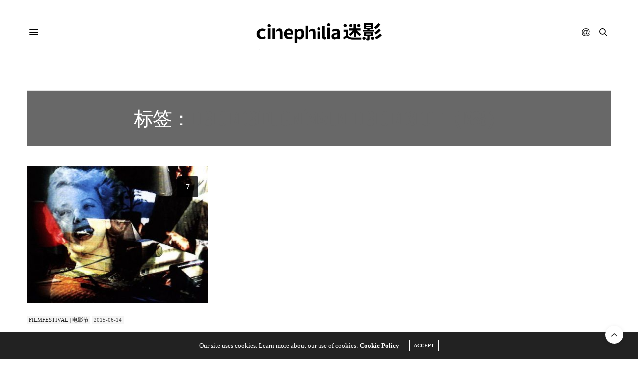

--- FILE ---
content_type: text/html; charset=UTF-8
request_url: https://cinephilia.net/tag/histoires-du-cinema-une-histoire-seule%EF%BC%881988%EF%BC%89/
body_size: 20802
content:
<!doctype html>
<html lang="zh-Hans">
<head>
	<meta charset="UTF-8">
	<meta name="viewport" content="width=device-width, initial-scale=1, maximum-scale=1, viewport-fit=cover">
	<link rel="profile" href="http://gmpg.org/xfn/11">
	<meta http-equiv="x-dns-prefetch-control" content="on">
	<link rel="dns-prefetch" href="//fonts.googleapis.com" />
	<link rel="dns-prefetch" href="//fonts.gstatic.com" />
	<link rel="dns-prefetch" href="//0.gravatar.com/" />
	<link rel="dns-prefetch" href="//2.gravatar.com/" />
	<link rel="dns-prefetch" href="//1.gravatar.com/" /><meta name='robots' content='max-image-preview:large, index, follow' />
<link rel="amphtml" href="https://cinephilia.net/tag/histoires-du-cinema-une-histoire-seule%EF%BC%881988%EF%BC%89/amp/" /><meta name="generator" content="AMP for WP 1.1.10"/><title>Histoire(s) du cinéma: Une histoire seule（1988）相关文章列表 - Cinephilia</title>
<meta name="keywords" content="Histoire(s) du cinéma: Une histoire seule（1988）,Jean-Luc Godard,#SIFF2015" />
<meta name="description" content="关于Histoire(s) du cinéma: Une histoire seule（1988）相关内容全站索引列表，包括Jean-Luc Godard,#SIFF2015等内容。" />
<link rel='dns-prefetch' href='//js.stripe.com' />
<link rel='dns-prefetch' href='//cdn.plyr.io' />
<link rel='dns-prefetch' href='//use.typekit.net' />
<link rel='dns-prefetch' href='//www.googletagmanager.com' />
<link rel='dns-prefetch' href='//stats.wp.com' />
<link rel='dns-prefetch' href='//pagead2.googlesyndication.com' />
<link rel="alternate" type="application/rss+xml" title="Cinephilia &raquo; Feed" href="https://cinephilia.net/feed/" />
<link rel="alternate" type="application/rss+xml" title="Cinephilia &raquo; 评论 Feed" href="https://cinephilia.net/comments/feed/" />
<link rel="alternate" type="application/rss+xml" title="Cinephilia &raquo; Histoire(s) du cinéma: Une histoire seule（1988） 标签 Feed" href="https://cinephilia.net/tag/histoires-du-cinema-une-histoire-seule%ef%bc%881988%ef%bc%89/feed/" />
<style id='wp-img-auto-sizes-contain-inline-css' type='text/css'>
img:is([sizes=auto i],[sizes^="auto," i]){contain-intrinsic-size:3000px 1500px}
/*# sourceURL=wp-img-auto-sizes-contain-inline-css */
</style>
<link rel='stylesheet' id='mci-footnotes-jquery-tooltips-pagelayout-none-css' href='https://cinephilia.net/wp-content/plugins/footnotes/css/footnotes-jqttbrpl0.min.css?ver=2.7.3' media='all' />
<link rel='stylesheet' id='wpra-lightbox-css' href='https://cinephilia.net/wp-content/plugins/wp-rss-aggregator/core/css/jquery-colorbox.css?ver=1.4.33' media='all' />
<style id='wp-emoji-styles-inline-css' type='text/css'>

	img.wp-smiley, img.emoji {
		display: inline !important;
		border: none !important;
		box-shadow: none !important;
		height: 1em !important;
		width: 1em !important;
		margin: 0 0.07em !important;
		vertical-align: -0.1em !important;
		background: none !important;
		padding: 0 !important;
	}
/*# sourceURL=wp-emoji-styles-inline-css */
</style>
<style id='wp-block-library-inline-css' type='text/css'>
:root{--wp-block-synced-color:#7a00df;--wp-block-synced-color--rgb:122,0,223;--wp-bound-block-color:var(--wp-block-synced-color);--wp-editor-canvas-background:#ddd;--wp-admin-theme-color:#007cba;--wp-admin-theme-color--rgb:0,124,186;--wp-admin-theme-color-darker-10:#006ba1;--wp-admin-theme-color-darker-10--rgb:0,107,160.5;--wp-admin-theme-color-darker-20:#005a87;--wp-admin-theme-color-darker-20--rgb:0,90,135;--wp-admin-border-width-focus:2px}@media (min-resolution:192dpi){:root{--wp-admin-border-width-focus:1.5px}}.wp-element-button{cursor:pointer}:root .has-very-light-gray-background-color{background-color:#eee}:root .has-very-dark-gray-background-color{background-color:#313131}:root .has-very-light-gray-color{color:#eee}:root .has-very-dark-gray-color{color:#313131}:root .has-vivid-green-cyan-to-vivid-cyan-blue-gradient-background{background:linear-gradient(135deg,#00d084,#0693e3)}:root .has-purple-crush-gradient-background{background:linear-gradient(135deg,#34e2e4,#4721fb 50%,#ab1dfe)}:root .has-hazy-dawn-gradient-background{background:linear-gradient(135deg,#faaca8,#dad0ec)}:root .has-subdued-olive-gradient-background{background:linear-gradient(135deg,#fafae1,#67a671)}:root .has-atomic-cream-gradient-background{background:linear-gradient(135deg,#fdd79a,#004a59)}:root .has-nightshade-gradient-background{background:linear-gradient(135deg,#330968,#31cdcf)}:root .has-midnight-gradient-background{background:linear-gradient(135deg,#020381,#2874fc)}:root{--wp--preset--font-size--normal:16px;--wp--preset--font-size--huge:42px}.has-regular-font-size{font-size:1em}.has-larger-font-size{font-size:2.625em}.has-normal-font-size{font-size:var(--wp--preset--font-size--normal)}.has-huge-font-size{font-size:var(--wp--preset--font-size--huge)}.has-text-align-center{text-align:center}.has-text-align-left{text-align:left}.has-text-align-right{text-align:right}.has-fit-text{white-space:nowrap!important}#end-resizable-editor-section{display:none}.aligncenter{clear:both}.items-justified-left{justify-content:flex-start}.items-justified-center{justify-content:center}.items-justified-right{justify-content:flex-end}.items-justified-space-between{justify-content:space-between}.screen-reader-text{border:0;clip-path:inset(50%);height:1px;margin:-1px;overflow:hidden;padding:0;position:absolute;width:1px;word-wrap:normal!important}.screen-reader-text:focus{background-color:#ddd;clip-path:none;color:#444;display:block;font-size:1em;height:auto;left:5px;line-height:normal;padding:15px 23px 14px;text-decoration:none;top:5px;width:auto;z-index:100000}html :where(.has-border-color){border-style:solid}html :where([style*=border-top-color]){border-top-style:solid}html :where([style*=border-right-color]){border-right-style:solid}html :where([style*=border-bottom-color]){border-bottom-style:solid}html :where([style*=border-left-color]){border-left-style:solid}html :where([style*=border-width]){border-style:solid}html :where([style*=border-top-width]){border-top-style:solid}html :where([style*=border-right-width]){border-right-style:solid}html :where([style*=border-bottom-width]){border-bottom-style:solid}html :where([style*=border-left-width]){border-left-style:solid}html :where(img[class*=wp-image-]){height:auto;max-width:100%}:where(figure){margin:0 0 1em}html :where(.is-position-sticky){--wp-admin--admin-bar--position-offset:var(--wp-admin--admin-bar--height,0px)}@media screen and (max-width:600px){html :where(.is-position-sticky){--wp-admin--admin-bar--position-offset:0px}}

/*# sourceURL=wp-block-library-inline-css */
</style><style id='global-styles-inline-css' type='text/css'>
:root{--wp--preset--aspect-ratio--square: 1;--wp--preset--aspect-ratio--4-3: 4/3;--wp--preset--aspect-ratio--3-4: 3/4;--wp--preset--aspect-ratio--3-2: 3/2;--wp--preset--aspect-ratio--2-3: 2/3;--wp--preset--aspect-ratio--16-9: 16/9;--wp--preset--aspect-ratio--9-16: 9/16;--wp--preset--color--black: #000000;--wp--preset--color--cyan-bluish-gray: #abb8c3;--wp--preset--color--white: #ffffff;--wp--preset--color--pale-pink: #f78da7;--wp--preset--color--vivid-red: #cf2e2e;--wp--preset--color--luminous-vivid-orange: #ff6900;--wp--preset--color--luminous-vivid-amber: #fcb900;--wp--preset--color--light-green-cyan: #7bdcb5;--wp--preset--color--vivid-green-cyan: #00d084;--wp--preset--color--pale-cyan-blue: #8ed1fc;--wp--preset--color--vivid-cyan-blue: #0693e3;--wp--preset--color--vivid-purple: #9b51e0;--wp--preset--color--thb-accent: #686868;--wp--preset--gradient--vivid-cyan-blue-to-vivid-purple: linear-gradient(135deg,rgb(6,147,227) 0%,rgb(155,81,224) 100%);--wp--preset--gradient--light-green-cyan-to-vivid-green-cyan: linear-gradient(135deg,rgb(122,220,180) 0%,rgb(0,208,130) 100%);--wp--preset--gradient--luminous-vivid-amber-to-luminous-vivid-orange: linear-gradient(135deg,rgb(252,185,0) 0%,rgb(255,105,0) 100%);--wp--preset--gradient--luminous-vivid-orange-to-vivid-red: linear-gradient(135deg,rgb(255,105,0) 0%,rgb(207,46,46) 100%);--wp--preset--gradient--very-light-gray-to-cyan-bluish-gray: linear-gradient(135deg,rgb(238,238,238) 0%,rgb(169,184,195) 100%);--wp--preset--gradient--cool-to-warm-spectrum: linear-gradient(135deg,rgb(74,234,220) 0%,rgb(151,120,209) 20%,rgb(207,42,186) 40%,rgb(238,44,130) 60%,rgb(251,105,98) 80%,rgb(254,248,76) 100%);--wp--preset--gradient--blush-light-purple: linear-gradient(135deg,rgb(255,206,236) 0%,rgb(152,150,240) 100%);--wp--preset--gradient--blush-bordeaux: linear-gradient(135deg,rgb(254,205,165) 0%,rgb(254,45,45) 50%,rgb(107,0,62) 100%);--wp--preset--gradient--luminous-dusk: linear-gradient(135deg,rgb(255,203,112) 0%,rgb(199,81,192) 50%,rgb(65,88,208) 100%);--wp--preset--gradient--pale-ocean: linear-gradient(135deg,rgb(255,245,203) 0%,rgb(182,227,212) 50%,rgb(51,167,181) 100%);--wp--preset--gradient--electric-grass: linear-gradient(135deg,rgb(202,248,128) 0%,rgb(113,206,126) 100%);--wp--preset--gradient--midnight: linear-gradient(135deg,rgb(2,3,129) 0%,rgb(40,116,252) 100%);--wp--preset--font-size--small: 13px;--wp--preset--font-size--medium: 20px;--wp--preset--font-size--large: 36px;--wp--preset--font-size--x-large: 42px;--wp--preset--spacing--20: 0.44rem;--wp--preset--spacing--30: 0.67rem;--wp--preset--spacing--40: 1rem;--wp--preset--spacing--50: 1.5rem;--wp--preset--spacing--60: 2.25rem;--wp--preset--spacing--70: 3.38rem;--wp--preset--spacing--80: 5.06rem;--wp--preset--shadow--natural: 6px 6px 9px rgba(0, 0, 0, 0.2);--wp--preset--shadow--deep: 12px 12px 50px rgba(0, 0, 0, 0.4);--wp--preset--shadow--sharp: 6px 6px 0px rgba(0, 0, 0, 0.2);--wp--preset--shadow--outlined: 6px 6px 0px -3px rgb(255, 255, 255), 6px 6px rgb(0, 0, 0);--wp--preset--shadow--crisp: 6px 6px 0px rgb(0, 0, 0);}:where(.is-layout-flex){gap: 0.5em;}:where(.is-layout-grid){gap: 0.5em;}body .is-layout-flex{display: flex;}.is-layout-flex{flex-wrap: wrap;align-items: center;}.is-layout-flex > :is(*, div){margin: 0;}body .is-layout-grid{display: grid;}.is-layout-grid > :is(*, div){margin: 0;}:where(.wp-block-columns.is-layout-flex){gap: 2em;}:where(.wp-block-columns.is-layout-grid){gap: 2em;}:where(.wp-block-post-template.is-layout-flex){gap: 1.25em;}:where(.wp-block-post-template.is-layout-grid){gap: 1.25em;}.has-black-color{color: var(--wp--preset--color--black) !important;}.has-cyan-bluish-gray-color{color: var(--wp--preset--color--cyan-bluish-gray) !important;}.has-white-color{color: var(--wp--preset--color--white) !important;}.has-pale-pink-color{color: var(--wp--preset--color--pale-pink) !important;}.has-vivid-red-color{color: var(--wp--preset--color--vivid-red) !important;}.has-luminous-vivid-orange-color{color: var(--wp--preset--color--luminous-vivid-orange) !important;}.has-luminous-vivid-amber-color{color: var(--wp--preset--color--luminous-vivid-amber) !important;}.has-light-green-cyan-color{color: var(--wp--preset--color--light-green-cyan) !important;}.has-vivid-green-cyan-color{color: var(--wp--preset--color--vivid-green-cyan) !important;}.has-pale-cyan-blue-color{color: var(--wp--preset--color--pale-cyan-blue) !important;}.has-vivid-cyan-blue-color{color: var(--wp--preset--color--vivid-cyan-blue) !important;}.has-vivid-purple-color{color: var(--wp--preset--color--vivid-purple) !important;}.has-black-background-color{background-color: var(--wp--preset--color--black) !important;}.has-cyan-bluish-gray-background-color{background-color: var(--wp--preset--color--cyan-bluish-gray) !important;}.has-white-background-color{background-color: var(--wp--preset--color--white) !important;}.has-pale-pink-background-color{background-color: var(--wp--preset--color--pale-pink) !important;}.has-vivid-red-background-color{background-color: var(--wp--preset--color--vivid-red) !important;}.has-luminous-vivid-orange-background-color{background-color: var(--wp--preset--color--luminous-vivid-orange) !important;}.has-luminous-vivid-amber-background-color{background-color: var(--wp--preset--color--luminous-vivid-amber) !important;}.has-light-green-cyan-background-color{background-color: var(--wp--preset--color--light-green-cyan) !important;}.has-vivid-green-cyan-background-color{background-color: var(--wp--preset--color--vivid-green-cyan) !important;}.has-pale-cyan-blue-background-color{background-color: var(--wp--preset--color--pale-cyan-blue) !important;}.has-vivid-cyan-blue-background-color{background-color: var(--wp--preset--color--vivid-cyan-blue) !important;}.has-vivid-purple-background-color{background-color: var(--wp--preset--color--vivid-purple) !important;}.has-black-border-color{border-color: var(--wp--preset--color--black) !important;}.has-cyan-bluish-gray-border-color{border-color: var(--wp--preset--color--cyan-bluish-gray) !important;}.has-white-border-color{border-color: var(--wp--preset--color--white) !important;}.has-pale-pink-border-color{border-color: var(--wp--preset--color--pale-pink) !important;}.has-vivid-red-border-color{border-color: var(--wp--preset--color--vivid-red) !important;}.has-luminous-vivid-orange-border-color{border-color: var(--wp--preset--color--luminous-vivid-orange) !important;}.has-luminous-vivid-amber-border-color{border-color: var(--wp--preset--color--luminous-vivid-amber) !important;}.has-light-green-cyan-border-color{border-color: var(--wp--preset--color--light-green-cyan) !important;}.has-vivid-green-cyan-border-color{border-color: var(--wp--preset--color--vivid-green-cyan) !important;}.has-pale-cyan-blue-border-color{border-color: var(--wp--preset--color--pale-cyan-blue) !important;}.has-vivid-cyan-blue-border-color{border-color: var(--wp--preset--color--vivid-cyan-blue) !important;}.has-vivid-purple-border-color{border-color: var(--wp--preset--color--vivid-purple) !important;}.has-vivid-cyan-blue-to-vivid-purple-gradient-background{background: var(--wp--preset--gradient--vivid-cyan-blue-to-vivid-purple) !important;}.has-light-green-cyan-to-vivid-green-cyan-gradient-background{background: var(--wp--preset--gradient--light-green-cyan-to-vivid-green-cyan) !important;}.has-luminous-vivid-amber-to-luminous-vivid-orange-gradient-background{background: var(--wp--preset--gradient--luminous-vivid-amber-to-luminous-vivid-orange) !important;}.has-luminous-vivid-orange-to-vivid-red-gradient-background{background: var(--wp--preset--gradient--luminous-vivid-orange-to-vivid-red) !important;}.has-very-light-gray-to-cyan-bluish-gray-gradient-background{background: var(--wp--preset--gradient--very-light-gray-to-cyan-bluish-gray) !important;}.has-cool-to-warm-spectrum-gradient-background{background: var(--wp--preset--gradient--cool-to-warm-spectrum) !important;}.has-blush-light-purple-gradient-background{background: var(--wp--preset--gradient--blush-light-purple) !important;}.has-blush-bordeaux-gradient-background{background: var(--wp--preset--gradient--blush-bordeaux) !important;}.has-luminous-dusk-gradient-background{background: var(--wp--preset--gradient--luminous-dusk) !important;}.has-pale-ocean-gradient-background{background: var(--wp--preset--gradient--pale-ocean) !important;}.has-electric-grass-gradient-background{background: var(--wp--preset--gradient--electric-grass) !important;}.has-midnight-gradient-background{background: var(--wp--preset--gradient--midnight) !important;}.has-small-font-size{font-size: var(--wp--preset--font-size--small) !important;}.has-medium-font-size{font-size: var(--wp--preset--font-size--medium) !important;}.has-large-font-size{font-size: var(--wp--preset--font-size--large) !important;}.has-x-large-font-size{font-size: var(--wp--preset--font-size--x-large) !important;}
/*# sourceURL=global-styles-inline-css */
</style>

<style id='classic-theme-styles-inline-css' type='text/css'>
/*! This file is auto-generated */
.wp-block-button__link{color:#fff;background-color:#32373c;border-radius:9999px;box-shadow:none;text-decoration:none;padding:calc(.667em + 2px) calc(1.333em + 2px);font-size:1.125em}.wp-block-file__button{background:#32373c;color:#fff;text-decoration:none}
/*# sourceURL=/wp-includes/css/classic-themes.min.css */
</style>
<link rel='stylesheet' id='mpp_gutenberg-css' href='https://cinephilia.net/wp-content/plugins/metronet-profile-picture/dist/blocks.style.build.css?ver=2.6.3' media='all' />
<link rel='stylesheet' id='wpedon-css' href='https://cinephilia.net/wp-content/plugins/easy-paypal-donation/assets/css/wpedon.css?ver=1.5.2' media='all' />
<link rel='stylesheet' id='ppress-frontend-css' href='https://cinephilia.net/wp-content/plugins/wp-user-avatar/assets/css/frontend.min.css?ver=4.16.8' media='all' />
<link rel='stylesheet' id='ppress-flatpickr-css' href='https://cinephilia.net/wp-content/plugins/wp-user-avatar/assets/flatpickr/flatpickr.min.css?ver=4.16.8' media='all' />
<link rel='stylesheet' id='ppress-select2-css' href='https://cinephilia.net/wp-content/plugins/wp-user-avatar/assets/select2/select2.min.css?ver=6.9' media='all' />
<link rel='stylesheet' id='thb-fa-css' href='https://cinephilia.net/wp-content/themes/thevoux-wp/assets/css/font-awesome.min.css?ver=4.7.0' media='all' />
<link rel='stylesheet' id='thb-app-css' href='https://cinephilia.net/wp-content/themes/thevoux-wp/assets/css/app.css?ver=6.9.1' media='all' />
<style id='thb-app-inline-css' type='text/css'>
body {font-family:Dosis, 'BlinkMacSystemFont', -apple-system, 'Roboto', 'Lucida Sans';}@media only screen and (max-width:40.063em) {.header .logo .logoimg {max-height:px;}.header .logo .logoimg[src$=".svg"] {max-height:100%;height:px;}}.header.fixed .logo .logoimg {max-height:60px;}.header.fixed .logo .logoimg[src$=".svg"] {max-height:100%;height:60px;}h1, h2, h3, h4, h5, h6, .mont, .wpcf7-response-output, label, .select-wrapper select, .wp-caption .wp-caption-text, .smalltitle, .toggle .title, q, blockquote p, cite, table tr th, table tr td, #footer.style3 .menu, #footer.style2 .menu, #footer.style4 .menu, .product-title, .social_bar, .widget.widget_socialcounter ul.style2 li {font-family:rift-soft, 'BlinkMacSystemFont', -apple-system, 'Roboto', 'Lucida Sans';}input[type="submit"],.button,.btn,.thb-text-button {}em {}h1,.h1 {}h2 {}h3 {}h4 {}h5 {}h6 {}a,.header .nav_holder.dark .full-menu-container .full-menu > li > a:hover,.full-menu-container.light-menu-color .full-menu > li > a:hover,.full-menu-container .full-menu > li.active > a, .full-menu-container .full-menu > li.sfHover > a,.full-menu-container .full-menu > li > a:hover,.full-menu-container .full-menu > li.menu-item-has-children.menu-item-mega-parent .thb_mega_menu_holder .thb_mega_menu li.active a,.full-menu-container .full-menu > li.menu-item-has-children.menu-item-mega-parent .thb_mega_menu_holder .thb_mega_menu li.active a .fa,.post.featured-style4 .featured-title,.post-detail .article-tags a,.post .post-content .post-review .average,.post .post-content .post-review .thb-counter,#archive-title h1 span,.widget > strong.style1,.widget.widget_recent_entries ul li .url, .widget.widget_recent_comments ul li .url,.thb-mobile-menu li a.active,.thb-mobile-menu-secondary li a:hover,q, blockquote p,cite,.notification-box a:not(.button),.video_playlist .video_play.vertical.video-active,.video_playlist .video_play.vertical.video-active h6,.not-found p,.thb_tabs .tabs h6 a:hover,.thb_tabs .tabs dd.active h6 a,.cart_totals table tr.order-total td,.shop_table tbody tr td.order-status.approved,.shop_table tbody tr td.product-quantity .wishlist-in-stock,.shop_table tbody tr td.product-stock-status .wishlist-in-stock ,.payment_methods li .about_paypal,.place-order .terms label a,.woocommerce-MyAccount-navigation ul li:hover a, .woocommerce-MyAccount-navigation ul li.is-active a,.product .product-information .price > .amount,.product .product-information .price ins .amount,.product .product-information .wc-forward:hover,.product .product-information .product_meta > span a,.product .product-information .product_meta > span .sku,.woocommerce-tabs .wc-tabs li a:hover,.woocommerce-tabs .wc-tabs li.active a,.thb-selectionSharer a.email:hover,.widget ul.menu .current-menu-item>a,.btn.transparent-accent, .btn:focus.transparent-accent, .button.transparent-accent, input[type=submit].transparent-accent,.has-thb-accent-color,.wp-block-button .wp-block-button__link.has-thb-accent-color {color:#686868;}.plyr__control--overlaid,.plyr--video .plyr__control.plyr__tab-focus, .plyr--video .plyr__control:hover, .plyr--video .plyr__control[aria-expanded=true] {background:#686868;}.plyr--full-ui input[type=range] {color:#686868;}.header-submenu-style2 .full-menu-container .full-menu > li.menu-item-has-children.menu-item-mega-parent .thb_mega_menu_holder,.custom_check + .custom_label:hover:before,.thb-pricing-table .thb-pricing-column.highlight-true .pricing-container,.woocommerce-MyAccount-navigation ul li:hover a, .woocommerce-MyAccount-navigation ul li.is-active a,.thb_3dimg:hover .image_link,.btn.transparent-accent, .btn:focus.transparent-accent, .button.transparent-accent, input[type=submit].transparent-accent,.posts.style13-posts .pagination ul .page-numbers:not(.dots):hover, .posts.style13-posts .pagination ul .page-numbers.current, .posts.style13-posts .pagination .nav-links .page-numbers:not(.dots):hover, .posts.style13-posts .pagination .nav-links .page-numbers.current {border-color:#686868;}.header .social-holder .social_header:hover .social_icon,.thb_3dimg .title svg,.thb_3dimg .arrow svg {fill:#686868;}.header .social-holder .quick_cart .float_count,.header.fixed .progress,.post .post-gallery.has-gallery:after,.post.featured-style4:hover .featured-title,.post-detail .post-detail-gallery .gallery-link:hover,.thb-progress span,#archive-title,.widget .count-image .count,.slick-nav:hover,.btn:not(.white):hover,.btn:not(.white):focus:hover,.button:not(.white):hover,input[type=submit]:not(.white):hover,.btn.accent,.btn:focus.accent,.button.accent,input[type=submit].accent,.custom_check + .custom_label:after,[class^="tag-link"]:hover, .tag-cloud-link:hover.category_container.style3:before,.highlight.accent,.video_playlist .video_play.video-active,.thb_tabs .tabs h6 a:after,.btn.transparent-accent:hover, .btn:focus.transparent-accent:hover, .button.transparent-accent:hover, input[type=submit].transparent-accent:hover,.thb-hotspot-container .thb-hotspot.pin-accent,.posts.style13-posts .pagination ul .page-numbers:not(.dots):hover, .posts.style13-posts .pagination ul .page-numbers.current, .posts.style13-posts .pagination .nav-links .page-numbers:not(.dots):hover, .posts.style13-posts .pagination .nav-links .page-numbers.current,.has-thb-accent-background-color,.wp-block-button .wp-block-button__link.has-thb-accent-background-color {background-color:#686868;}.btn.accent:hover,.btn:focus.accent:hover,.button.accent:hover,input[type=submit].accent:hover {background-color:#5e5e5e;}.header-submenu-style2 .full-menu-container .full-menu > li.menu-item-has-children .sub-menu:not(.thb_mega_menu),.woocommerce-MyAccount-navigation ul li:hover + li a, .woocommerce-MyAccount-navigation ul li.is-active + li a {border-top-color:#686868;}.woocommerce-tabs .wc-tabs li a:after {border-bottom-color:#686868;}.header-submenu-style2 .full-menu-container .full-menu>li.menu-item-has-children .sub-menu:not(.thb_mega_menu),.header-submenu-style2 .full-menu-container .full-menu>li.menu-item-has-children.menu-item-mega-parent .thb_mega_menu_holder {border-top-color:#686868;}.header-submenu-style3 .full-menu-container .full-menu>li.menu-item-has-children.menu-item-mega-parent .thb_mega_menu_holder .thb_mega_menu li.active a,.header-submenu-style3 .full-menu-container .full-menu > li.menu-item-has-children .sub-menu:not(.thb_mega_menu) li a:hover {background:rgba(104,104,104, 0.2);}.post.carousel-style12:hover {background:rgba(104,104,104, 0.1);}blockquote:before,blockquote:after {background:rgba(104,104,104, 0.2);}@media only screen and (max-width:40.063em) {.post.featured-style4 .featured-title,.post.category-widget-slider .featured-title {background:#686868;}}.mobile-toggle span,.light-title .mobile-toggle span {background:#000000;}.full-menu-container .full-menu > li > a,#footer.style2 .menu,#footer.style3 .menu,#footer.style4 .menu,#footer.style5 .menu {}.subheader-menu>li>a {}.full-menu-container .full-menu > li > a,#footer.style2 .menu,#footer.style3 .menu,#footer.style4 .menu,#footer.style5 .menu {}.thb-mobile-menu>li>a,.thb-mobile-menu-secondary li a {}.thb-mobile-menu .sub-menu li a {}.post .post-title h1 {}.widget > strong {font-family:rift-soft, 'BlinkMacSystemFont', -apple-system, 'Roboto', 'Lucida Sans';}.post-links,.thb-post-top,.post-meta,.post-author,.post-title-bullets li button span {}.post-detail .post-content:before {}.social_bar ul li a {}#footer.style2 .menu,#footer.style3 .menu,#footer.style4 .menu,#footer.style5 .menu {}.post .thb-post-top .post-meta.style1 a.cat-directors-statement { color:#dd9933; }.post .thb-post-top .post-meta.style2 a.cat-directors-statement { background-color:#dd9933; }.post.post-carousel-style11 .post-meta.style2 a.cat-directors-statement { background-color:#dd9933; }.post .post-content .category_title.catstyle-style78 h2 a:hover { color:#dd9933; }.post .thb-post-top .post-meta.style1 a.cat-essays%ef%bd%9c%e6%95%a3%e6%96%87 { color:#8224e3; }.post .thb-post-top .post-meta.style2 a.cat-essays%ef%bd%9c%e6%95%a3%e6%96%87 { background-color:#8224e3; }.post.post-carousel-style11 .post-meta.style2 a.cat-essays%ef%bd%9c%e6%95%a3%e6%96%87 { background-color:#8224e3; }.post .post-content .category_title.catstyle-style11220 h2 a:hover { color:#8224e3; }.post .thb-post-top .post-meta.style1 a.cat-film { color:#fff000; }.post .thb-post-top .post-meta.style2 a.cat-film { background-color:#fff000; }.post.post-carousel-style11 .post-meta.style2 a.cat-film { background-color:#fff000; }.post .post-content .category_title.catstyle-style72 h2 a:hover { color:#fff000; }.post .thb-post-top .post-meta.style1 a.cat-industry { color:#fff000; }.post .thb-post-top .post-meta.style2 a.cat-industry { background-color:#fff000; }.post.post-carousel-style11 .post-meta.style2 a.cat-industry { background-color:#fff000; }.post .post-content .category_title.catstyle-style73 h2 a:hover { color:#fff000; }.post .thb-post-top .post-meta.style1 a.cat-interviews { color:#81d742; }.post .thb-post-top .post-meta.style2 a.cat-interviews { background-color:#81d742; }.post.post-carousel-style11 .post-meta.style2 a.cat-interviews { background-color:#81d742; }.post .post-content .category_title.catstyle-style79 h2 a:hover { color:#81d742; }.post .thb-post-top .post-meta.style1 a.cat-reviews { color:#007575; }.post .thb-post-top .post-meta.style2 a.cat-reviews { background-color:#007575; }.post.post-carousel-style11 .post-meta.style2 a.cat-reviews { background-color:#007575; }.post .post-content .category_title.catstyle-style75 h2 a:hover { color:#007575; }.post .thb-post-top .post-meta.style1 a.cat-uncategorized { color:#fff000; }.post .thb-post-top .post-meta.style2 a.cat-uncategorized { background-color:#fff000; }.post.post-carousel-style11 .post-meta.style2 a.cat-uncategorized { background-color:#fff000; }.post .post-content .category_title.catstyle-style1 h2 a:hover { color:#fff000; }#footer.style1,#footer.style2,#footer.style3,#footer.style4 {padding-top:60px;padding-bottom:60px;;}#footer .widget {padding-top:0px;padding-right:20px;padding-bottom:0px;padding-left:20px;;}.post-detail-style2-row .post-detail .post-title-container,.sidebar .sidebar_inner {background-color:#ffffff}.post.listing.listing-style2 .listing_content .post-title h6 {font-size:15px;font-weight:500;}.post.featured-style11 .featured-title {margin-top:5%; }
/*# sourceURL=thb-app-inline-css */
</style>
<link rel='stylesheet' id='thb-style-css' href='https://cinephilia.net/wp-content/themes/thevoux-wp-child/style.css?ver=6.9.1' media='all' />
<link rel='stylesheet' id='thevoux-parent-css' href='https://cinephilia.net/wp-content/themes/thevoux-wp/style.css' media='all' />
<script type="text/javascript" src="https://cinephilia.net/wp-includes/js/jquery/jquery.min.js?ver=3.7.1" id="jquery-core-js"></script>
<script type="text/javascript" src="https://cinephilia.net/wp-includes/js/jquery/jquery-migrate.min.js?ver=3.4.1" id="jquery-migrate-js"></script>
<script type="text/javascript" src="https://cinephilia.net/wp-content/plugins/footnotes/js/jquery.tools.min.js?ver=1.2.7.redacted.2" id="mci-footnotes-jquery-tools-js"></script>
<script type="text/javascript" src="https://cinephilia.net/wp-content/plugins/wp-user-avatar/assets/flatpickr/flatpickr.min.js?ver=4.16.8" id="ppress-flatpickr-js"></script>
<script type="text/javascript" src="https://cinephilia.net/wp-content/plugins/wp-user-avatar/assets/select2/select2.min.js?ver=4.16.8" id="ppress-select2-js"></script>
<script type="text/javascript" src="https://use.typekit.net/yqg0koz.js?ver=6.9.1" id="thb-typekit-js"></script>
<script type="text/javascript" id="thb-typekit-js-after">
/* <![CDATA[ */
try{Typekit.load({ async: true });}catch(e){}
//# sourceURL=thb-typekit-js-after
/* ]]> */
</script>

<!-- Google tag (gtag.js) snippet added by Site Kit -->
<!-- Site Kit 添加的 Google Analytics 代码段 -->
<script type="text/javascript" src="https://www.googletagmanager.com/gtag/js?id=G-1RMJCB3M4T" id="google_gtagjs-js" async></script>
<script type="text/javascript" id="google_gtagjs-js-after">
/* <![CDATA[ */
window.dataLayer = window.dataLayer || [];function gtag(){dataLayer.push(arguments);}
gtag("set","linker",{"domains":["cinephilia.net"]});
gtag("js", new Date());
gtag("set", "developer_id.dZTNiMT", true);
gtag("config", "G-1RMJCB3M4T");
//# sourceURL=google_gtagjs-js-after
/* ]]> */
</script>
<script></script><link rel="https://api.w.org/" href="https://cinephilia.net/wp-json/" /><link rel="alternate" title="JSON" type="application/json" href="https://cinephilia.net/wp-json/wp/v2/tags/9319" /><link rel="EditURI" type="application/rsd+xml" title="RSD" href="https://cinephilia.net/xmlrpc.php?rsd" />
<meta name="generator" content="WordPress 6.9" />
<meta name="generator" content="Site Kit by Google 1.170.0" />	<style>img#wpstats{display:none}</style>
		
<!-- Google AdSense meta tags added by Site Kit -->
<meta name="google-adsense-platform-account" content="ca-host-pub-2644536267352236">
<meta name="google-adsense-platform-domain" content="sitekit.withgoogle.com">
<!-- End Google AdSense meta tags added by Site Kit -->
<style type="text/css">.recentcomments a{display:inline !important;padding:0 !important;margin:0 !important;}</style>      <meta name="onesignal" content="wordpress-plugin"/>
            <script>

      window.OneSignalDeferred = window.OneSignalDeferred || [];

      OneSignalDeferred.push(function(OneSignal) {
        var oneSignal_options = {};
        window._oneSignalInitOptions = oneSignal_options;

        oneSignal_options['serviceWorkerParam'] = { scope: '/wp-content/plugins/onesignal-free-web-push-notifications/sdk_files/push/onesignal/' };
oneSignal_options['serviceWorkerPath'] = 'OneSignalSDKWorker.js';

        OneSignal.Notifications.setDefaultUrl("https://cinephilia.net");

        oneSignal_options['wordpress'] = true;
oneSignal_options['appId'] = 'beea4ed3-c2da-4963-a7d8-3a86b914af02';
oneSignal_options['allowLocalhostAsSecureOrigin'] = true;
oneSignal_options['welcomeNotification'] = { };
oneSignal_options['welcomeNotification']['title'] = "";
oneSignal_options['welcomeNotification']['message'] = "";
oneSignal_options['path'] = "https://cinephilia.net/wp-content/plugins/onesignal-free-web-push-notifications/sdk_files/";
oneSignal_options['promptOptions'] = { };
oneSignal_options['notifyButton'] = { };
oneSignal_options['notifyButton']['enable'] = true;
oneSignal_options['notifyButton']['position'] = 'bottom-right';
oneSignal_options['notifyButton']['theme'] = 'default';
oneSignal_options['notifyButton']['size'] = 'medium';
oneSignal_options['notifyButton']['showCredit'] = true;
oneSignal_options['notifyButton']['text'] = {};
              OneSignal.init(window._oneSignalInitOptions);
                    });

      function documentInitOneSignal() {
        var oneSignal_elements = document.getElementsByClassName("OneSignal-prompt");

        var oneSignalLinkClickHandler = function(event) { OneSignal.Notifications.requestPermission(); event.preventDefault(); };        for(var i = 0; i < oneSignal_elements.length; i++)
          oneSignal_elements[i].addEventListener('click', oneSignalLinkClickHandler, false);
      }

      if (document.readyState === 'complete') {
           documentInitOneSignal();
      }
      else {
           window.addEventListener("load", function(event){
               documentInitOneSignal();
          });
      }
    </script>
<meta name="generator" content="Powered by WPBakery Page Builder - drag and drop page builder for WordPress."/>

<!-- Site Kit 添加的 Google AdSense 代码段 -->
<script type="text/javascript" async="async" src="https://pagead2.googlesyndication.com/pagead/js/adsbygoogle.js?client=ca-pub-5950845429228278&amp;host=ca-host-pub-2644536267352236" crossorigin="anonymous"></script>

<!-- 结束 Site Kit 添加的 Google AdSense 代码段 -->

<!-- Jetpack Open Graph Tags -->
<meta property="og:type" content="website" />
<meta property="og:title" content="Histoire(s) du cinéma: Une histoire seule（1988）相关文章列表 &#8211; Cinephilia" />
<meta property="og:url" content="https://cinephilia.net/tag/histoires-du-cinema-une-histoire-seule%ef%bc%881988%ef%bc%89/" />
<meta property="og:site_name" content="Cinephilia" />
<meta property="og:image" content="https://cinephilia.net/wp-content/uploads/2025/09/cropped-c.png" />
<meta property="og:image:width" content="512" />
<meta property="og:image:height" content="512" />
<meta property="og:image:alt" content="" />
<meta property="og:locale" content="zh_CN" />

<!-- End Jetpack Open Graph Tags -->
<link rel="icon" href="https://cinephilia.net/wp-content/uploads/2025/09/cropped-c-32x32.png" sizes="32x32" />
<link rel="icon" href="https://cinephilia.net/wp-content/uploads/2025/09/cropped-c-192x192.png" sizes="192x192" />
<link rel="apple-touch-icon" href="https://cinephilia.net/wp-content/uploads/2025/09/cropped-c-180x180.png" />
<meta name="msapplication-TileImage" content="https://cinephilia.net/wp-content/uploads/2025/09/cropped-c-270x270.png" />
<noscript><style> .wpb_animate_when_almost_visible { opacity: 1; }</style></noscript>
<style type="text/css" media="all">
.footnotes_reference_container {margin-top: 24px !important; margin-bottom: 0px !important;}
.footnote_container_prepare > p {border-bottom: 1px solid #aaaaaa !important;}
.footnote_tooltip { font-size: 13px !important; color: #000000 !important; background-color: #ffffff !important; border-width: 1px !important; border-style: solid !important; border-color: #cccc99 !important; -webkit-box-shadow: 2px 2px 11px #666666; -moz-box-shadow: 2px 2px 11px #666666; box-shadow: 2px 2px 11px #666666; max-width: 450px !important;}


</style>
</head>
<body class="archive tag tag-histoires-du-cinema-une-histoire-seule1988 tag-9319 wp-theme-thevoux-wp wp-child-theme-thevoux-wp-child article-dropcap-on thb-borders-off thb-rounded-forms-off social_black-on header_submenu_color-light mobile_menu_animation- header-submenu-style1 thb-pinit-on thb-single-product-ajax-on wpb-js-composer js-comp-ver-8.0 vc_responsive">
			<div id="wrapper" class="thb-page-transition-on">
		<!-- Start Content Container -->
		<div id="content-container">
			<!-- Start Content Click Capture -->
			<div class="click-capture"></div>
			<!-- End Content Click Capture -->
									
<!-- Start Header -->
<header class="header fixed ">
	<div class="header_top cf">
		<div class="row full-width-row align-middle">
			<div class="small-3 medium-2 columns toggle-holder">
					<a href="#" class="mobile-toggle  small"><div><span></span><span></span><span></span></div></a>
				</div>
			<div class="small-6 medium-8 columns logo text-center active">
								<a href="https://cinephilia.net/" class="logolink" title="Cinephilia">
					<img src="https://cinephilia.net/wp-content/uploads/2018/08/CINE_logo_final_18.png" class="logoimg" alt="Cinephilia"/>
				</a>
								</div>
			<div class="small-3 medium-2 columns text-right">
				<div class="social-holder style1">
					
	<aside class="social_header">
			<div>
					<a href="https://www.facebook.com/cinephilia2010/" class="facebook icon-1x" target="_blank"><i class="fa fa-facebook-official"></i></a>
						<a href="https://www.pinterest.dk/xubin_dk/" class="pinterest icon-1x" target="_blank"><i class="fa fa-pinterest"></i></a>
						<a href="https://twitter.com/cinephilia_net" class="twitter icon-1x" target="_blank"><i class="fa fa-twitter"></i></a>
								<a href="https://www.instagram.com/cinephilia_net/" class="instagram icon-1x" target="_blank"><i class="fa fa-instagram"></i></a>
																			</div>
		<i class="social_toggle"><svg xmlns="http://www.w3.org/2000/svg" width="16.2" height="16.2" viewBox="0 0 16.2 16.2"><path d="M9 11.2c-.4.4-.8.8-1.2 1-.4.3-.9.4-1.4.4-.5 0-1-.1-1.5-.4-.5-.3-.8-.7-1.2-1.3-.2-.7-.4-1.4-.4-2.1 0-.9.2-1.8.7-2.6.5-.9 1-1.5 1.7-2s1.3-.7 2-.7c.5 0 1 .1 1.4.4.5.2.8.6 1.2 1.1l.3-1.3h1.5l-1.2 5.6c-.2.8-.3 1.2-.3 1.3 0 .2.1.3.2.4.1.1.3.2.4.2.3 0 .7-.2 1.2-.5.6-.5 1.2-1 1.5-1.8.4-.7.6-1.5.6-2.3 0-.9-.3-1.8-.7-2.6-.5-.8-1.2-1.5-2.2-1.9-1-.5-2-.8-3.2-.8-1.3 0-2.5.3-3.6.9-1.1.6-1.9 1.5-2.5 2.6-.6 1.1-.9 2.4-.9 3.7 0 1.4.3 2.5.9 3.5.6 1 1.5 1.7 2.6 2.2 1.1.5 2.4.7 3.8.7 1.5 0 2.7-.2 3.7-.7 1-.5 1.7-1.1 2.2-1.8h1.5c-.3.6-.8 1.2-1.5 1.8-.7.6-1.5 1.1-2.5 1.4-1 .4-2.1.5-3.5.5-1.3 0-2.4-.2-3.5-.5s-2-.8-2.7-1.4c-.7-.6-1.3-1.4-1.7-2.2-.4-1-.6-2.2-.6-3.4C.1 7.2.4 6 1 4.7c.7-1.5 1.7-2.6 2.9-3.4C5.2.5 6.7.1 8.5.1c1.4 0 2.7.3 3.8.8 1.1.6 2 1.4 2.6 2.5.5 1 .8 2 .8 3.1 0 1.6-.6 3-1.7 4.3-1 1.1-2.1 1.7-3.4 1.7-.4 0-.7-.1-.9-.2-.2-.1-.4-.3-.5-.5-.1-.1-.2-.3-.2-.6zM4.9 8.9c0 .8.2 1.3.5 1.8.4.4.8.6 1.3.6.3 0 .6-.1 1-.3.3-.2.7-.5 1-.8.3-.4.6-.8.8-1.4.2-.6.3-1.1.3-1.7 0-.8-.2-1.3-.6-1.8-.4-.4-.8-.6-1.4-.6-.4 0-.7.1-1 .3-.3.2-.6.5-.9.9-.3.4-.5.9-.7 1.5-.2.5-.3 1-.3 1.5z"/></svg></i>
		</aside>
							<aside class="quick_search">
		<svg xmlns="http://www.w3.org/2000/svg" version="1.1" class="search_icon" x="0" y="0" width="16.2" height="16.2" viewBox="0 0 16.2 16.2" enable-background="new 0 0 16.209 16.204" xml:space="preserve"><path d="M15.9 14.7l-4.3-4.3c0.9-1.1 1.4-2.5 1.4-4 0-3.5-2.9-6.4-6.4-6.4S0.1 3 0.1 6.5c0 3.5 2.9 6.4 6.4 6.4 1.4 0 2.8-0.5 3.9-1.3l4.4 4.3c0.2 0.2 0.4 0.2 0.6 0.2 0.2 0 0.4-0.1 0.6-0.2C16.2 15.6 16.2 15.1 15.9 14.7zM1.7 6.5c0-2.6 2.2-4.8 4.8-4.8s4.8 2.1 4.8 4.8c0 2.6-2.2 4.8-4.8 4.8S1.7 9.1 1.7 6.5z"/></svg>		<form role="search" method="get" class="searchform" action="https://cinephilia.net/">
	<label for="search-form-1" class="screen-reader-text">Search for:</label>
	<input type="text" id="search-form-1" class="search-field" value="" name="s" />
</form>
	</aside>
										</div>
			</div>
		</div>
				<span class="progress"></span>
			</div>
			<div class="nav_holder show-for-large">
			<nav class="full-menu-container text-center">
									<ul id="menu-navigation" class="full-menu nav submenu-style-style1"><li id="menu-item-87605" class="menu-item menu-item-type-post_type menu-item-object-page menu-item-87605"><a href="https://cinephilia.net/about-us/">About us</a></li>
<li id="menu-item-234" class="menu-item menu-item-type-taxonomy menu-item-object-category menu-item-has-children menu-item-234"><a href="https://cinephilia.net/category/film/">Film | 电影</a>


<ul class="sub-menu ">
	<li id="menu-item-241" class="menu-item menu-item-type-taxonomy menu-item-object-category menu-item-241"><a href="https://cinephilia.net/category/film/reviews/">Reviews | 评论</a></li>
	<li id="menu-item-239" class="menu-item menu-item-type-taxonomy menu-item-object-category menu-item-239"><a href="https://cinephilia.net/category/film/industry/">Industry | 行业</a></li>
</ul>
</li>
<li id="menu-item-235" class="menu-item menu-item-type-taxonomy menu-item-object-category menu-item-has-children menu-item-235"><a href="https://cinephilia.net/category/filmfestival/">Filmfestival | 电影节</a>


<ul class="sub-menu ">
	<li id="menu-item-83474" class="menu-item menu-item-type-post_type menu-item-object-page menu-item-83474"><a href="https://cinephilia.net/cannes-2021/">Cannes 2021</a></li>
	<li id="menu-item-81818" class="menu-item menu-item-type-post_type menu-item-object-page menu-item-81818"><a href="https://cinephilia.net/berlinale-2021/">Berlinale 2021</a></li>
	<li id="menu-item-73992" class="menu-item menu-item-type-post_type menu-item-object-page menu-item-73992"><a href="https://cinephilia.net/berlinale-2020/">Berlinale 2020</a></li>
</ul>
</li>
<li id="menu-item-237" class="menu-item menu-item-type-taxonomy menu-item-object-category menu-item-has-children menu-item-237"><a href="https://cinephilia.net/category/people/">People | 人物</a>


<ul class="sub-menu ">
	<li id="menu-item-243" class="menu-item menu-item-type-taxonomy menu-item-object-category menu-item-243"><a href="https://cinephilia.net/category/people/interviews/">Interviews | 访谈</a></li>
	<li id="menu-item-242" class="menu-item menu-item-type-taxonomy menu-item-object-category menu-item-242"><a href="https://cinephilia.net/category/people/directors-statement/">Director’s Statement | 导演的话</a></li>
</ul>
</li>
<li id="menu-item-233" class="menu-item menu-item-type-taxonomy menu-item-object-category menu-item-has-children menu-item-233"><a href="https://cinephilia.net/category/features/">Features | 专题</a>


<ul class="sub-menu ">
	<li id="menu-item-84679" class="menu-item menu-item-type-custom menu-item-object-custom menu-item-84679"><a href="https://cinephilia.net/tag/dreampalaces/">梦想殿堂</a></li>
	<li id="menu-item-79199" class="menu-item menu-item-type-custom menu-item-object-custom menu-item-79199"><a href="https://cinephilia.net/tag/best25actors/">《纽约时报》本世纪最优秀的25位演员</a></li>
	<li id="menu-item-78812" class="menu-item menu-item-type-custom menu-item-object-custom menu-item-78812"><a href="https://cinephilia.net/tag/womenandfilm/">女性与电影</a></li>
	<li id="menu-item-78808" class="menu-item menu-item-type-custom menu-item-object-custom menu-item-78808"><a href="https://cinephilia.net/tag/hitchcocktruffaut2016/">希区柯克与特吕弗</a></li>
	<li id="menu-item-78809" class="menu-item menu-item-type-custom menu-item-object-custom menu-item-78809"><a href="https://cinephilia.net/tag/hirokazukoreeda/">步履不停的观察家是枝裕和</a></li>
	<li id="menu-item-78810" class="menu-item menu-item-type-custom menu-item-object-custom menu-item-78810"><a href="https://cinephilia.net/tag/foodsexfilm/">食、色，性也</a></li>
	<li id="menu-item-78811" class="menu-item menu-item-type-custom menu-item-object-custom menu-item-78811"><a href="https://cinephilia.net/tag/musee-du-louvre/">卢浮宫与电影</a></li>
</ul>
</li>
<li id="menu-item-232" class="menu-item menu-item-type-taxonomy menu-item-object-category menu-item-has-children menu-item-232"><a href="https://cinephilia.net/category/column/">Column | 专栏</a>


<ul class="sub-menu ">
	<li id="menu-item-78815" class="menu-item menu-item-type-custom menu-item-object-custom menu-item-78815"><a href="https://cinephilia.net/author/janwahl/">Jan Wahl：和德莱耶一起的夏天</a></li>
	<li id="menu-item-78813" class="menu-item menu-item-type-custom menu-item-object-custom menu-item-78813"><a href="https://cinephilia.net/tag/clothermovies/">Christina Newland：服装与电影</a></li>
	<li id="menu-item-70393" class="menu-item menu-item-type-custom menu-item-object-custom menu-item-has-children menu-item-70393"><a href="https://cinephilia.net/vcd365/">卫西谛：和电影生活在一起</a>
	<ul class="sub-menu ">
		<li id="menu-item-84148" class="menu-item menu-item-type-post_type menu-item-object-page menu-item-84148"><a href="https://cinephilia.net/vcd365-w01/">第一周：电影人生</a></li>
		<li id="menu-item-84147" class="menu-item menu-item-type-post_type menu-item-object-page menu-item-84147"><a href="https://cinephilia.net/vcd365-w2/">第二周：小津的四季</a></li>
	</ul>
</li>
	<li id="menu-item-72366" class="menu-item menu-item-type-custom menu-item-object-custom menu-item-72366"><a href="https://cinephilia.net/author/kate_yijia/">严艺家：电影里的心理学</a></li>
</ul>
</li>
<li id="menu-item-236" class="menu-item menu-item-type-taxonomy menu-item-object-category menu-item-has-children menu-item-236"><a href="https://cinephilia.net/category/more/">More | 更多</a>


<ul class="sub-menu ">
	<li id="menu-item-246" class="menu-item menu-item-type-taxonomy menu-item-object-category menu-item-246"><a href="https://cinephilia.net/category/video-%e8%a7%86%e9%a2%91/trailer/">Trailer | 预告片</a></li>
	<li id="menu-item-249" class="menu-item menu-item-type-taxonomy menu-item-object-category menu-item-249"><a href="https://cinephilia.net/category/video-%e8%a7%86%e9%a2%91/kescreen/">柯首映</a></li>
</ul>
</li>
</ul>							</nav>
		</div>
	</header>
<!-- End Header -->
			<!-- Start Header -->
<div class="header_holder  ">
<div class="row">
	<div class="small-12 columns">
<header class="header style1 boxed">

	<div class="header_top cf">
				<div class="row full-width-row align-middle">
			<div class="small-3 large-4 columns toggle-holder">
					<a href="#" class="mobile-toggle  small"><div><span></span><span></span><span></span></div></a>
								</div>
			<div class="small-6 large-4 columns logo text-center">
				<a href="https://cinephilia.net/" class="logolink" title="Cinephilia">
					<img src="https://cinephilia.net/wp-content/uploads/2018/08/CINE_logo_final_18.png" class="logoimg" alt="Cinephilia"/>
				</a>
			</div>
			<div class="small-3 large-4 columns social-holder style1">
				
	<aside class="social_header">
			<div>
					<a href="https://www.facebook.com/cinephilia2010/" class="facebook icon-1x" target="_blank"><i class="fa fa-facebook-official"></i></a>
						<a href="https://www.pinterest.dk/xubin_dk/" class="pinterest icon-1x" target="_blank"><i class="fa fa-pinterest"></i></a>
						<a href="https://twitter.com/cinephilia_net" class="twitter icon-1x" target="_blank"><i class="fa fa-twitter"></i></a>
								<a href="https://www.instagram.com/cinephilia_net/" class="instagram icon-1x" target="_blank"><i class="fa fa-instagram"></i></a>
																			</div>
		<i class="social_toggle"><svg xmlns="http://www.w3.org/2000/svg" width="16.2" height="16.2" viewBox="0 0 16.2 16.2"><path d="M9 11.2c-.4.4-.8.8-1.2 1-.4.3-.9.4-1.4.4-.5 0-1-.1-1.5-.4-.5-.3-.8-.7-1.2-1.3-.2-.7-.4-1.4-.4-2.1 0-.9.2-1.8.7-2.6.5-.9 1-1.5 1.7-2s1.3-.7 2-.7c.5 0 1 .1 1.4.4.5.2.8.6 1.2 1.1l.3-1.3h1.5l-1.2 5.6c-.2.8-.3 1.2-.3 1.3 0 .2.1.3.2.4.1.1.3.2.4.2.3 0 .7-.2 1.2-.5.6-.5 1.2-1 1.5-1.8.4-.7.6-1.5.6-2.3 0-.9-.3-1.8-.7-2.6-.5-.8-1.2-1.5-2.2-1.9-1-.5-2-.8-3.2-.8-1.3 0-2.5.3-3.6.9-1.1.6-1.9 1.5-2.5 2.6-.6 1.1-.9 2.4-.9 3.7 0 1.4.3 2.5.9 3.5.6 1 1.5 1.7 2.6 2.2 1.1.5 2.4.7 3.8.7 1.5 0 2.7-.2 3.7-.7 1-.5 1.7-1.1 2.2-1.8h1.5c-.3.6-.8 1.2-1.5 1.8-.7.6-1.5 1.1-2.5 1.4-1 .4-2.1.5-3.5.5-1.3 0-2.4-.2-3.5-.5s-2-.8-2.7-1.4c-.7-.6-1.3-1.4-1.7-2.2-.4-1-.6-2.2-.6-3.4C.1 7.2.4 6 1 4.7c.7-1.5 1.7-2.6 2.9-3.4C5.2.5 6.7.1 8.5.1c1.4 0 2.7.3 3.8.8 1.1.6 2 1.4 2.6 2.5.5 1 .8 2 .8 3.1 0 1.6-.6 3-1.7 4.3-1 1.1-2.1 1.7-3.4 1.7-.4 0-.7-.1-.9-.2-.2-.1-.4-.3-.5-.5-.1-.1-.2-.3-.2-.6zM4.9 8.9c0 .8.2 1.3.5 1.8.4.4.8.6 1.3.6.3 0 .6-.1 1-.3.3-.2.7-.5 1-.8.3-.4.6-.8.8-1.4.2-.6.3-1.1.3-1.7 0-.8-.2-1.3-.6-1.8-.4-.4-.8-.6-1.4-.6-.4 0-.7.1-1 .3-.3.2-.6.5-.9.9-.3.4-.5.9-.7 1.5-.2.5-.3 1-.3 1.5z"/></svg></i>
		</aside>
		<aside class="quick_search">
		<svg xmlns="http://www.w3.org/2000/svg" version="1.1" class="search_icon" x="0" y="0" width="16.2" height="16.2" viewBox="0 0 16.2 16.2" enable-background="new 0 0 16.209 16.204" xml:space="preserve"><path d="M15.9 14.7l-4.3-4.3c0.9-1.1 1.4-2.5 1.4-4 0-3.5-2.9-6.4-6.4-6.4S0.1 3 0.1 6.5c0 3.5 2.9 6.4 6.4 6.4 1.4 0 2.8-0.5 3.9-1.3l4.4 4.3c0.2 0.2 0.4 0.2 0.6 0.2 0.2 0 0.4-0.1 0.6-0.2C16.2 15.6 16.2 15.1 15.9 14.7zM1.7 6.5c0-2.6 2.2-4.8 4.8-4.8s4.8 2.1 4.8 4.8c0 2.6-2.2 4.8-4.8 4.8S1.7 9.1 1.7 6.5z"/></svg>		<form role="search" method="get" class="searchform" action="https://cinephilia.net/">
	<label for="search-form-2" class="screen-reader-text">Search for:</label>
	<input type="text" id="search-form-2" class="search-field" value="" name="s" />
</form>
	</aside>
				</div>
		</div>
	</div>
			<div class="nav_holder dark">
			<nav class="full-menu-container">
				<ul id="menu-navigation-1" class="full-menu nav submenu-style-style1"><li class="menu-item menu-item-type-post_type menu-item-object-page menu-item-87605"><a href="https://cinephilia.net/about-us/">About us</a></li>
<li class="menu-item menu-item-type-taxonomy menu-item-object-category menu-item-has-children menu-item-234"><a href="https://cinephilia.net/category/film/">Film | 电影</a>


<ul class="sub-menu ">
	<li class="menu-item menu-item-type-taxonomy menu-item-object-category menu-item-241"><a href="https://cinephilia.net/category/film/reviews/">Reviews | 评论</a></li>
	<li class="menu-item menu-item-type-taxonomy menu-item-object-category menu-item-239"><a href="https://cinephilia.net/category/film/industry/">Industry | 行业</a></li>
</ul>
</li>
<li class="menu-item menu-item-type-taxonomy menu-item-object-category menu-item-has-children menu-item-235"><a href="https://cinephilia.net/category/filmfestival/">Filmfestival | 电影节</a>


<ul class="sub-menu ">
	<li class="menu-item menu-item-type-post_type menu-item-object-page menu-item-83474"><a href="https://cinephilia.net/cannes-2021/">Cannes 2021</a></li>
	<li class="menu-item menu-item-type-post_type menu-item-object-page menu-item-81818"><a href="https://cinephilia.net/berlinale-2021/">Berlinale 2021</a></li>
	<li class="menu-item menu-item-type-post_type menu-item-object-page menu-item-73992"><a href="https://cinephilia.net/berlinale-2020/">Berlinale 2020</a></li>
</ul>
</li>
<li class="menu-item menu-item-type-taxonomy menu-item-object-category menu-item-has-children menu-item-237"><a href="https://cinephilia.net/category/people/">People | 人物</a>


<ul class="sub-menu ">
	<li class="menu-item menu-item-type-taxonomy menu-item-object-category menu-item-243"><a href="https://cinephilia.net/category/people/interviews/">Interviews | 访谈</a></li>
	<li class="menu-item menu-item-type-taxonomy menu-item-object-category menu-item-242"><a href="https://cinephilia.net/category/people/directors-statement/">Director’s Statement | 导演的话</a></li>
</ul>
</li>
<li class="menu-item menu-item-type-taxonomy menu-item-object-category menu-item-has-children menu-item-233"><a href="https://cinephilia.net/category/features/">Features | 专题</a>


<ul class="sub-menu ">
	<li class="menu-item menu-item-type-custom menu-item-object-custom menu-item-84679"><a href="https://cinephilia.net/tag/dreampalaces/">梦想殿堂</a></li>
	<li class="menu-item menu-item-type-custom menu-item-object-custom menu-item-79199"><a href="https://cinephilia.net/tag/best25actors/">《纽约时报》本世纪最优秀的25位演员</a></li>
	<li class="menu-item menu-item-type-custom menu-item-object-custom menu-item-78812"><a href="https://cinephilia.net/tag/womenandfilm/">女性与电影</a></li>
	<li class="menu-item menu-item-type-custom menu-item-object-custom menu-item-78808"><a href="https://cinephilia.net/tag/hitchcocktruffaut2016/">希区柯克与特吕弗</a></li>
	<li class="menu-item menu-item-type-custom menu-item-object-custom menu-item-78809"><a href="https://cinephilia.net/tag/hirokazukoreeda/">步履不停的观察家是枝裕和</a></li>
	<li class="menu-item menu-item-type-custom menu-item-object-custom menu-item-78810"><a href="https://cinephilia.net/tag/foodsexfilm/">食、色，性也</a></li>
	<li class="menu-item menu-item-type-custom menu-item-object-custom menu-item-78811"><a href="https://cinephilia.net/tag/musee-du-louvre/">卢浮宫与电影</a></li>
</ul>
</li>
<li class="menu-item menu-item-type-taxonomy menu-item-object-category menu-item-has-children menu-item-232"><a href="https://cinephilia.net/category/column/">Column | 专栏</a>


<ul class="sub-menu ">
	<li class="menu-item menu-item-type-custom menu-item-object-custom menu-item-78815"><a href="https://cinephilia.net/author/janwahl/">Jan Wahl：和德莱耶一起的夏天</a></li>
	<li class="menu-item menu-item-type-custom menu-item-object-custom menu-item-78813"><a href="https://cinephilia.net/tag/clothermovies/">Christina Newland：服装与电影</a></li>
	<li class="menu-item menu-item-type-custom menu-item-object-custom menu-item-has-children menu-item-70393"><a href="https://cinephilia.net/vcd365/">卫西谛：和电影生活在一起</a>
	<ul class="sub-menu ">
		<li class="menu-item menu-item-type-post_type menu-item-object-page menu-item-84148"><a href="https://cinephilia.net/vcd365-w01/">第一周：电影人生</a></li>
		<li class="menu-item menu-item-type-post_type menu-item-object-page menu-item-84147"><a href="https://cinephilia.net/vcd365-w2/">第二周：小津的四季</a></li>
	</ul>
</li>
	<li class="menu-item menu-item-type-custom menu-item-object-custom menu-item-72366"><a href="https://cinephilia.net/author/kate_yijia/">严艺家：电影里的心理学</a></li>
</ul>
</li>
<li class="menu-item menu-item-type-taxonomy menu-item-object-category menu-item-has-children menu-item-236"><a href="https://cinephilia.net/category/more/">More | 更多</a>


<ul class="sub-menu ">
	<li class="menu-item menu-item-type-taxonomy menu-item-object-category menu-item-246"><a href="https://cinephilia.net/category/video-%e8%a7%86%e9%a2%91/trailer/">Trailer | 预告片</a></li>
	<li class="menu-item menu-item-type-taxonomy menu-item-object-category menu-item-249"><a href="https://cinephilia.net/category/video-%e8%a7%86%e9%a2%91/kescreen/">柯首映</a></li>
</ul>
</li>
</ul>				</nav>
		</div>
	</header>
	</div>
</div>
</div>
<!-- End Header -->
			<div role="main" class="cf">
<!-- Start Archive title -->
<div class="row">
	<div class="small-12 columns">
<div id="archive-title">
	<div class="row">
		<div class="small-12 medium-10 large-8 medium-centered columns">
			<h1>
				标签： <span>Histoire(s) du cinéma: Une histoire seule（1988）</span>			</h1>
					</div>
	</div>
</div>
	</div>
</div>
<!-- End Archive title -->
<div class="row archive-page-container">
	<div class="small-12 columns">
				<div class="row posts masonry">
			<div class="small-12  medium-4 columns">
<article class="post style-masonry post-36693 type-post status-publish format-standard has-post-thumbnail hentry category-filmfestival tag-siff2015 tag-histoires-du-cinema-une-histoire-seule1988 tag-jean-luc-godard" itemscope itemtype="http://schema.org/Article">
		<figure class="post-gallery">
			<div class="thb-post-icon">
					<span class="review_count">7</span>
			</div>
			<a href="https://cinephilia.net/36693/" title="四个半小时的戈达尔，折磨还是享受？"><img width="900" height="682" src="https://cinephilia.net/wp-content/uploads/2015/06/HistoriesDuCinema_source-20x15.jpg" class="attachment-thevoux-masonry-2x size-thevoux-masonry-2x thb-lazyload lazyload wp-post-image"  decoding="async" fetchpriority="high" sizes="(max-width: 900px) 100vw, 900px" data-src="https://cinephilia.net/wp-content/uploads/2015/06/HistoriesDuCinema_source-900x682.jpg" data-sizes="auto" data-srcset="https://cinephilia.net/wp-content/uploads/2015/06/HistoriesDuCinema_source-900x682.jpg 900w, https://cinephilia.net/wp-content/uploads/2015/06/HistoriesDuCinema_source-600x454.jpg 600w, https://cinephilia.net/wp-content/uploads/2015/06/HistoriesDuCinema_source-300x227.jpg 300w, https://cinephilia.net/wp-content/uploads/2015/06/HistoriesDuCinema_source-768x582.jpg 768w, https://cinephilia.net/wp-content/uploads/2015/06/HistoriesDuCinema_source-1024x775.jpg 1024w, https://cinephilia.net/wp-content/uploads/2015/06/HistoriesDuCinema_source-450x341.jpg 450w, https://cinephilia.net/wp-content/uploads/2015/06/HistoriesDuCinema_source-370x280.jpg 370w, https://cinephilia.net/wp-content/uploads/2015/06/HistoriesDuCinema_source-225x170.jpg 225w, https://cinephilia.net/wp-content/uploads/2015/06/HistoriesDuCinema_source-1350x1022.jpg 1350w, https://cinephilia.net/wp-content/uploads/2015/06/HistoriesDuCinema_source-20x15.jpg 20w, https://cinephilia.net/wp-content/uploads/2015/06/HistoriesDuCinema_source-740x560.jpg 740w, https://cinephilia.net/wp-content/uploads/2015/06/HistoriesDuCinema_source-1110x840.jpg 1110w, https://cinephilia.net/wp-content/uploads/2015/06/HistoriesDuCinema_source.jpg 1920w" title="%title缩略图" alt="%title缩略图" /></a>
	</figure>
			<div class="thb-post-top">
				<aside class="post-meta style2">
			<a href="https://cinephilia.net/category/filmfestival/" class="cat-filmfestival" aria-label="Filmfestival | 电影节">Filmfestival | 电影节</a>		</aside>
							<aside class="post-date">
				2015-06-14			</aside>
			</div>
		<div class="post-title"><h2 itemprop="headline"><a href="https://cinephilia.net/36693/" title="四个半小时的戈达尔，折磨还是享受？">四个半小时的戈达尔，折磨还是享受？</a></h2></div>	<div class="post-content">
		<p>简单的镜头实在稀少，多次曝光简直频繁到丧心病狂，在这部作品中戈达尔对镜头内部空间的掳掠和侵占几乎已到极致。</p>
		<footer class="post-links">
	<a href="https://cinephilia.net/36693/#comments" title="四个半小时的戈达尔，折磨还是享受？" class="post-link comment-link"><svg version="1.1" xmlns="http://www.w3.org/2000/svg" xmlns:xlink="http://www.w3.org/1999/xlink" x="0px" y="0px" width="13px" height="13.091px" viewBox="0 0 13 13.091" enable-background="new 0 0 13 13.091" xml:space="preserve">
<path d="M13,0.919v9.188c0,0.504-0.413,0.918-0.92,0.918H6.408l-2.136,1.838C3.999,13.094,3.62,13.166,3.284,13
	c-0.321-0.137-0.528-0.461-0.528-0.826v-1.148H0.919C0.413,11.025,0,10.611,0,10.107V0.919C0,0.414,0.413,0,0.919,0H12.08
	C12.587,0,13,0.414,13,0.919z M12.08,0.919H0.919v9.188h2.756v2.066l2.389-2.066h6.017V0.919z"/>
</svg></a> 
	<aside class="share-article-loop share-link post-link">
					</aside>
		<span>0 Shares</span>
	</footer>
	</div>
		<aside class="post-bottom-meta hide">
		<meta itemprop="mainEntityOfPage" content="https://cinephilia.net/36693/">
		<span class="vcard author" itemprop="author" content="黄元樱">
			<span class="fn">黄元樱</span>
		</span>
		<time class="time publised entry-date" datetime="2015-06-14T20:24:17+00:00" itemprop="datePublished" content="2015-06-14T20:24:17+00:00">2015-06-14</time>
		<meta itemprop="dateModified" class="updated" content="2019-10-09T20:05:00+00:00">
		<span itemprop="publisher" itemscope itemtype="https://schema.org/Organization">
			<meta itemprop="name" content="Cinephilia">
			<span itemprop="logo" itemscope itemtype="https://schema.org/ImageObject">
				<meta itemprop="url" content="https://cinephilia.net/wp-content/themes/thevoux-wp/assets/img/logo.png">
			</span>
		</span>
					<span itemprop="image" itemscope itemtype="http://schema.org/ImageObject">
				<meta itemprop="url" content="https://cinephilia.net/wp-content/uploads/2015/06/HistoriesDuCinema_source.jpg">
				<meta itemprop="width" content="1920" />
				<meta itemprop="height" content="1454" />
			</span>
			</aside>
	</article>
</div>
		</div>
			</div>
</div>
		</div><!-- End role["main"] -->
			<!-- Start Footer -->
<!-- Please call pinit.js only once per page -->
<footer id="footer" class="style1 left-align-text no-borders dark">
	<div class="row no-padding  ">
					<div class="small-12 medium-6 large-4 columns">
				<div id="thb_discussedimages_widget-1" class="widget style5 widget_discussedimages"><strong><span>Most Commented</span></strong><ul><li itemscope itemtype="http://schema.org/Article" class="post listing post-11377 type-post status-publish format-standard has-post-thumbnail hentry category-filmfestival tag-ciff2011 tag-6616">
		<a class="figure  " href="https://cinephilia.net/11377/" rel="bookmark" title="【CIFF 2011】一次冒险的旅程（作者：王小鲁）">
				<img width="150" height="150" src="[data-uri]" class="attachment-thumbnail size-thumbnail thb-lazyload lazyload wp-post-image"  decoding="async" loading="lazy" sizes="auto, (max-width: 150px) 100vw, 150px" data-src="https://cinephilia.net/wp-content/uploads/2011/10/banner-the-8th-china-independent-film-festival-logo-mask9-150x150.jpg" data-sizes="auto" data-srcset="https://cinephilia.net/wp-content/uploads/2011/10/banner-the-8th-china-independent-film-festival-logo-mask9-150x150.jpg 150w, https://cinephilia.net/wp-content/uploads/2011/10/banner-the-8th-china-independent-film-festival-logo-mask9-300x300.jpg 300w, https://cinephilia.net/wp-content/uploads/2011/10/banner-the-8th-china-independent-film-festival-logo-mask9-100x100.jpg 100w, https://cinephilia.net/wp-content/uploads/2011/10/banner-the-8th-china-independent-film-festival-logo-mask9-180x180.jpg 180w, https://cinephilia.net/wp-content/uploads/2011/10/banner-the-8th-china-independent-film-festival-logo-mask9-90x90.jpg 90w, https://cinephilia.net/wp-content/uploads/2011/10/banner-the-8th-china-independent-film-festival-logo-mask9-270x270.jpg 270w, https://cinephilia.net/wp-content/uploads/2011/10/banner-the-8th-china-independent-film-festival-logo-mask9-20x20.jpg 20w" title="%title缩略图" alt="%title缩略图" />	</a>
		<div class="listing_content">
						<div class="thb-post-top">
				<aside class="post-meta style2">
			<a href="https://cinephilia.net/category/filmfestival/" class="cat-filmfestival" aria-label="Filmfestival | 电影节">Filmfestival | 电影节</a>		</aside>
					</div>
					<div class="post-title"><h6 itemprop="headline"><a href="https://cinephilia.net/11377/" title="【CIFF 2011】一次冒险的旅程（作者：王小鲁）">【CIFF 2011】一次冒险的旅程（作者：王小鲁）</a></h6></div>					<aside class="post-bottom-meta hide">
		<meta itemprop="mainEntityOfPage" content="https://cinephilia.net/11377/">
		<span class="vcard author" itemprop="author" content="Cinephilia">
			<span class="fn">Cinephilia</span>
		</span>
		<time class="time publised entry-date" datetime="2011-10-30T21:57:52+00:00" itemprop="datePublished" content="2011-10-30T21:57:52+00:00">2011-10-30</time>
		<meta itemprop="dateModified" class="updated" content="2020-04-06T19:40:32+00:00">
		<span itemprop="publisher" itemscope itemtype="https://schema.org/Organization">
			<meta itemprop="name" content="Cinephilia">
			<span itemprop="logo" itemscope itemtype="https://schema.org/ImageObject">
				<meta itemprop="url" content="https://cinephilia.net/wp-content/themes/thevoux-wp/assets/img/logo.png">
			</span>
		</span>
					<span itemprop="image" itemscope itemtype="http://schema.org/ImageObject">
				<meta itemprop="url" content="https://cinephilia.net/wp-content/uploads/2011/10/banner-the-8th-china-independent-film-festival-logo-mask9.jpg">
				<meta itemprop="width" content="700" />
				<meta itemprop="height" content="300" />
			</span>
			</aside>
		</div>
</li>
<li itemscope itemtype="http://schema.org/Article" class="post listing post-15596 type-post status-publish format-standard has-post-thumbnail hentry category-interviews tag--koji-wakamatsu">
		<a class="figure  " href="https://cinephilia.net/15596/" rel="bookmark" title="若松孝二：色|政密猎时刻">
				<img width="150" height="150" src="[data-uri]" class="attachment-thumbnail size-thumbnail thb-lazyload lazyload wp-post-image"  decoding="async" loading="lazy" sizes="auto, (max-width: 150px) 100vw, 150px" data-src="https://cinephilia.net/wp-content/uploads/2012/10/Kōji-Wakamatsu-150x150.jpg" data-sizes="auto" data-srcset="https://cinephilia.net/wp-content/uploads/2012/10/Kōji-Wakamatsu-150x150.jpg 150w, https://cinephilia.net/wp-content/uploads/2012/10/Kōji-Wakamatsu-300x300.jpg 300w, https://cinephilia.net/wp-content/uploads/2012/10/Kōji-Wakamatsu-100x100.jpg 100w, https://cinephilia.net/wp-content/uploads/2012/10/Kōji-Wakamatsu-180x180.jpg 180w, https://cinephilia.net/wp-content/uploads/2012/10/Kōji-Wakamatsu-90x90.jpg 90w, https://cinephilia.net/wp-content/uploads/2012/10/Kōji-Wakamatsu-450x450.jpg 450w, https://cinephilia.net/wp-content/uploads/2012/10/Kōji-Wakamatsu-270x270.jpg 270w, https://cinephilia.net/wp-content/uploads/2012/10/Kōji-Wakamatsu-20x20.jpg 20w" title="%title缩略图" alt="%title缩略图" />	</a>
		<div class="listing_content">
						<div class="thb-post-top">
				<aside class="post-meta style2">
			<a href="https://cinephilia.net/category/people/interviews/" class="cat-interviews" aria-label="Interviews | 访谈">Interviews | 访谈</a>		</aside>
					</div>
					<div class="post-title"><h6 itemprop="headline"><a href="https://cinephilia.net/15596/" title="若松孝二：色|政密猎时刻">若松孝二：色|政密猎时刻</a></h6></div>					<aside class="post-bottom-meta hide">
		<meta itemprop="mainEntityOfPage" content="https://cinephilia.net/15596/">
		<span class="vcard author" itemprop="author" content="仁直">
			<span class="fn">仁直</span>
		</span>
		<time class="time publised entry-date" datetime="2012-10-19T10:00:32+00:00" itemprop="datePublished" content="2012-10-19T10:00:32+00:00">2012-10-19</time>
		<meta itemprop="dateModified" class="updated" content="2020-04-06T19:17:16+00:00">
		<span itemprop="publisher" itemscope itemtype="https://schema.org/Organization">
			<meta itemprop="name" content="Cinephilia">
			<span itemprop="logo" itemscope itemtype="https://schema.org/ImageObject">
				<meta itemprop="url" content="https://cinephilia.net/wp-content/themes/thevoux-wp/assets/img/logo.png">
			</span>
		</span>
					<span itemprop="image" itemscope itemtype="http://schema.org/ImageObject">
				<meta itemprop="url" content="https://cinephilia.net/wp-content/uploads/2012/10/Kōji-Wakamatsu.jpg">
				<meta itemprop="width" content="1024" />
				<meta itemprop="height" content="768" />
			</span>
			</aside>
		</div>
</li>
<li itemscope itemtype="http://schema.org/Article" class="post listing post-13498 type-post status-publish format-standard has-post-thumbnail hentry category-reviews tag-hkiff2012 tag-short-film">
		<a class="figure  " href="https://cinephilia.net/13498/" rel="bookmark" title="【HKIFF2012】《10+10》：寻找台湾电影的魂">
				<img width="150" height="150" src="[data-uri]" class="attachment-thumbnail size-thumbnail thb-lazyload lazyload wp-post-image"  decoding="async" loading="lazy" sizes="auto, (max-width: 150px) 100vw, 150px" data-src="https://cinephilia.net/wp-content/uploads/2012/04/10plus10-150x150.png" data-sizes="auto" data-srcset="https://cinephilia.net/wp-content/uploads/2012/04/10plus10-150x150.png 150w, https://cinephilia.net/wp-content/uploads/2012/04/10plus10-300x300.png 300w, https://cinephilia.net/wp-content/uploads/2012/04/10plus10-100x100.png 100w, https://cinephilia.net/wp-content/uploads/2012/04/10plus10-180x180.png 180w, https://cinephilia.net/wp-content/uploads/2012/04/10plus10-90x90.png 90w, https://cinephilia.net/wp-content/uploads/2012/04/10plus10-450x450.png 450w, https://cinephilia.net/wp-content/uploads/2012/04/10plus10-270x270.png 270w, https://cinephilia.net/wp-content/uploads/2012/04/10plus10-20x20.png 20w, https://cinephilia.net/wp-content/uploads/2012/04/10plus10-900x900.png 900w" title="%title缩略图" alt="%title缩略图" />	</a>
		<div class="listing_content">
						<div class="thb-post-top">
				<aside class="post-meta style2">
			<a href="https://cinephilia.net/category/film/reviews/" class="cat-reviews" aria-label="Reviews | 评论">Reviews | 评论</a>		</aside>
					</div>
					<div class="post-title"><h6 itemprop="headline"><a href="https://cinephilia.net/13498/" title="【HKIFF2012】《10+10》：寻找台湾电影的魂">【HKIFF2012】《10+10》：寻找台湾电影的魂</a></h6></div>					<aside class="post-bottom-meta hide">
		<meta itemprop="mainEntityOfPage" content="https://cinephilia.net/13498/">
		<span class="vcard author" itemprop="author" content="木卫二">
			<span class="fn">木卫二</span>
		</span>
		<time class="time publised entry-date" datetime="2012-04-24T22:37:13+00:00" itemprop="datePublished" content="2012-04-24T22:37:13+00:00">2012-04-24</time>
		<meta itemprop="dateModified" class="updated" content="2020-04-06T19:34:30+00:00">
		<span itemprop="publisher" itemscope itemtype="https://schema.org/Organization">
			<meta itemprop="name" content="Cinephilia">
			<span itemprop="logo" itemscope itemtype="https://schema.org/ImageObject">
				<meta itemprop="url" content="https://cinephilia.net/wp-content/themes/thevoux-wp/assets/img/logo.png">
			</span>
		</span>
					<span itemprop="image" itemscope itemtype="http://schema.org/ImageObject">
				<meta itemprop="url" content="https://cinephilia.net/wp-content/uploads/2012/04/10plus10.png">
				<meta itemprop="width" content="1680" />
				<meta itemprop="height" content="1050" />
			</span>
			</aside>
		</div>
</li>
</ul></div>			</div>
			<div class="small-12 medium-6 large-4 columns">
				<div id="thb_categoryslider_widget-1" class="widget style5 widget_categoryslider"><strong><span>Category</span></strong>		<div class="slick dark-pagination category-slider-style1" data-columns="1" data-pagination="true" data-navigation="false" data-autoplay="">

		</div></div>			</div>
			<div class="small-12 large-4 columns">
					<div id="search-4" class="widget style5 widget_search"><strong><span>Search</span></strong><form role="search" method="get" class="searchform" action="https://cinephilia.net/">
	<label for="search-form-3" class="screen-reader-text">Search for:</label>
	<input type="text" id="search-form-3" class="search-field" value="" name="s" />
</form>
</div><div id="tag_cloud-1" class="widget style5 widget_tag_cloud"><strong><span>Tags</span></strong><div class="tagcloud"><ul class='wp-tag-cloud' role='list'>
	<li><a href="https://cinephilia.net/tag/berlinale2010/" class="tag-cloud-link tag-link-357 tag-link-position-1" style="font-size: 11px;">#Berlinale2010</a></li>
	<li><a href="https://cinephilia.net/tag/berlinale2012/" class="tag-cloud-link tag-link-6723 tag-link-position-2" style="font-size: 11px;">#Berlinale2012</a></li>
	<li><a href="https://cinephilia.net/tag/berlinale2014/" class="tag-cloud-link tag-link-5971 tag-link-position-3" style="font-size: 11px;">#Berlinale2014</a></li>
	<li><a href="https://cinephilia.net/tag/berlinale2015/" class="tag-cloud-link tag-link-5538 tag-link-position-4" style="font-size: 11px;">#Berlinale2015</a></li>
	<li><a href="https://cinephilia.net/tag/berlinale2017/" class="tag-cloud-link tag-link-160 tag-link-position-5" style="font-size: 11px;">#Berlinale2017</a></li>
	<li><a href="https://cinephilia.net/tag/bjiff2014/" class="tag-cloud-link tag-link-6362 tag-link-position-6" style="font-size: 11px;">#BJIFF2014</a></li>
	<li><a href="https://cinephilia.net/tag/cannes2010/" class="tag-cloud-link tag-link-356 tag-link-position-7" style="font-size: 11px;">#Cannes2010</a></li>
	<li><a href="https://cinephilia.net/tag/cannes2011/" class="tag-cloud-link tag-link-5932 tag-link-position-8" style="font-size: 11px;">#Cannes2011</a></li>
	<li><a href="https://cinephilia.net/tag/cannes2012/" class="tag-cloud-link tag-link-6370 tag-link-position-9" style="font-size: 11px;">#cannes2012</a></li>
	<li><a href="https://cinephilia.net/tag/cannes2014/" class="tag-cloud-link tag-link-7406 tag-link-position-10" style="font-size: 11px;">#Cannes2014</a></li>
	<li><a href="https://cinephilia.net/tag/cannes2015/" class="tag-cloud-link tag-link-157 tag-link-position-11" style="font-size: 11px;">#Cannes2015</a></li>
	<li><a href="https://cinephilia.net/tag/cannes2016/" class="tag-cloud-link tag-link-767 tag-link-position-12" style="font-size: 11px;">#Cannes2016</a></li>
	<li><a href="https://cinephilia.net/tag/cannes2017/" class="tag-cloud-link tag-link-100 tag-link-position-13" style="font-size: 11px;">#Cannes2017</a></li>
	<li><a href="https://cinephilia.net/tag/ciff2011/" class="tag-cloud-link tag-link-6603 tag-link-position-14" style="font-size: 11px;">#CIFF2011</a></li>
	<li><a href="https://cinephilia.net/tag/filmcomment/" class="tag-cloud-link tag-link-7155 tag-link-position-15" style="font-size: 11px;">#FilmComment</a></li>
	<li><a href="https://cinephilia.net/tag/firstfilmfestival2017/" class="tag-cloud-link tag-link-446 tag-link-position-16" style="font-size: 11px;">#FirstFilm2017</a></li>
	<li><a href="https://cinephilia.net/tag/goldenhorse2016/" class="tag-cloud-link tag-link-151 tag-link-position-17" style="font-size: 11px;">#GoldenHorse2016</a></li>
	<li><a href="https://cinephilia.net/tag/oscars2017/" class="tag-cloud-link tag-link-2207 tag-link-position-18" style="font-size: 11px;">#Oscars2017</a></li>
	<li><a href="https://cinephilia.net/tag/siff2011/" class="tag-cloud-link tag-link-6380 tag-link-position-19" style="font-size: 11px;">#SIFF2011</a></li>
	<li><a href="https://cinephilia.net/tag/siff2014/" class="tag-cloud-link tag-link-6170 tag-link-position-20" style="font-size: 11px;">#SIFF2014</a></li>
	<li><a href="https://cinephilia.net/tag/sightsound/" class="tag-cloud-link tag-link-7276 tag-link-position-21" style="font-size: 11px;">#Sight&amp;Sound</a></li>
	<li><a href="https://cinephilia.net/tag/vcd365/" class="tag-cloud-link tag-link-260 tag-link-position-22" style="font-size: 11px;">#VCD365</a></li>
	<li><a href="https://cinephilia.net/tag/venezia2010/" class="tag-cloud-link tag-link-5755 tag-link-position-23" style="font-size: 11px;">#Venezia2010</a></li>
	<li><a href="https://cinephilia.net/tag/venezia2011/" class="tag-cloud-link tag-link-6420 tag-link-position-24" style="font-size: 11px;">#Venezia2011</a></li>
	<li><a href="https://cinephilia.net/tag/venezia2014/" class="tag-cloud-link tag-link-7433 tag-link-position-25" style="font-size: 11px;">#Venezia2014</a></li>
	<li><a href="https://cinephilia.net/tag/piggy/" class="tag-cloud-link tag-link-1576 tag-link-position-26" style="font-size: 11px;">@Piggy</a></li>
	<li><a href="https://cinephilia.net/tag/%e6%bd%9c%e8%a1%8c%e8%80%85/" class="tag-cloud-link tag-link-562 tag-link-position-27" style="font-size: 11px;">@潜行者</a></li>
	<li><a href="https://cinephilia.net/tag/cinetrans/" class="tag-cloud-link tag-link-546 tag-link-position-28" style="font-size: 11px;">@迷影翻译</a></li>
	<li><a href="https://cinephilia.net/tag/alfred-hitchcock/" class="tag-cloud-link tag-link-178 tag-link-position-29" style="font-size: 11px;">Alfred Hitchcock</a></li>
	<li><a href="https://cinephilia.net/tag/animation/" class="tag-cloud-link tag-link-164 tag-link-position-30" style="font-size: 11px;">Animation</a></li>
	<li><a href="https://cinephilia.net/tag/documentary/" class="tag-cloud-link tag-link-259 tag-link-position-31" style="font-size: 11px;">Documentary</a></li>
	<li><a href="https://cinephilia.net/tag/jacques-tati/" class="tag-cloud-link tag-link-1615 tag-link-position-32" style="font-size: 11px;">Jacques Tati</a></li>
	<li><a href="https://cinephilia.net/tag/jean-luc-godard/" class="tag-cloud-link tag-link-272 tag-link-position-33" style="font-size: 11px;">Jean-Luc Godard</a></li>
	<li><a href="https://cinephilia.net/tag/netflix/" class="tag-cloud-link tag-link-330 tag-link-position-34" style="font-size: 11px;">Netflix</a></li>
	<li><a href="https://cinephilia.net/tag/short-film/" class="tag-cloud-link tag-link-488 tag-link-position-35" style="font-size: 11px;">Short Film</a></li>
	<li><a href="https://cinephilia.net/tag/the-new-york-times/" class="tag-cloud-link tag-link-107 tag-link-position-36" style="font-size: 11px;">The New York Times</a></li>
	<li><a href="https://cinephilia.net/tag/woody-allen/" class="tag-cloud-link tag-link-267 tag-link-position-37" style="font-size: 11px;">Woody Allen</a></li>
	<li><a href="https://cinephilia.net/tag/xiaoshuang/" class="tag-cloud-link tag-link-6368 tag-link-position-38" style="font-size: 11px;">Xiaoshuang</a></li>
	<li><a href="https://cinephilia.net/tag/hsiao-hsien-hou-1/" class="tag-cloud-link tag-link-418 tag-link-position-39" style="font-size: 11px;">侯孝贤 Hsiao-hsien Hou</a></li>
	<li><a href="https://cinephilia.net/tag/hinabook/" class="tag-cloud-link tag-link-7845 tag-link-position-40" style="font-size: 11px;">后浪图书</a></li>
	<li><a href="https://cinephilia.net/tag/%e6%94%be%e6%98%a0%e9%80%b1%e5%a0%b1/" class="tag-cloud-link tag-link-135 tag-link-position-41" style="font-size: 11px;">放映週報</a></li>
	<li><a href="https://cinephilia.net/tag/%e6%98%af%e6%9e%9d%e8%a3%95%e5%92%8c-hirokazu-koreeda/" class="tag-cloud-link tag-link-202 tag-link-position-42" style="font-size: 11px;">是枝裕和 Hirokazu Koreeda</a></li>
	<li><a href="https://cinephilia.net/tag/%e6%ad%8c%e5%be%b7%e5%ad%a6%e9%99%a2-goethe-institut/" class="tag-cloud-link tag-link-130 tag-link-position-43" style="font-size: 11px;">歌德学院 Goethe Institut</a></li>
	<li><a href="https://cinephilia.net/tag/%e8%b4%be%e6%a8%9f%e6%9f%af-zhangke-jia/" class="tag-cloud-link tag-link-290 tag-link-position-44" style="font-size: 11px;">贾樟柯 Zhangke Jia</a></li>
	<li><a href="https://cinephilia.net/tag/%e9%be%99%e7%8c%ab%e5%85%ac%e5%ad%90/" class="tag-cloud-link tag-link-7008 tag-link-position-45" style="font-size: 11px;">龙猫公子</a></li>
</ul>
</div>
</div>			</div>
			</div>
</footer>
<!-- End Footer -->
	<!-- Start Sub-Footer -->
<aside id="subfooter" class="dark style1">
	<div class="row">
		<div class="small-12 columns">
									<a href="https://www.facebook.com/cinephilia2010" class="facebook icon-1x social" target="_blank"><i class="fa fa-facebook"></i></a>
			<a href="https://www.pinterest.com/cinephilia_net/" class="pinterest icon-1x social" target="_blank"><i class="fa fa-pinterest"></i></a>
			<a href="https://twitter.com/cinephilia_net" class="twitter icon-1x social" target="_blank"><i class="fa fa-twitter"></i></a>
				<a href="https://www.instagram.com/cinephilia_net/" class="instagram icon-1x social" target="_blank"><i class="fa fa-instagram"></i></a>
														</div>
	</div>
</aside>
<!-- End Sub-Footer -->
	</div> <!-- End #content-container -->
	<!-- Start Mobile Menu -->
<nav id="mobile-menu" class="light">
	<div class="custom_scroll" id="menu-scroll">
		<a href="#" class="close"><svg xmlns="http://www.w3.org/2000/svg" viewBox="0 0 64 64" enable-background="new 0 0 64 64"><g fill="none" stroke="#000" stroke-width="2" stroke-miterlimit="10"><path d="m18.947 17.15l26.1 25.903"/><path d="m19.05 43.15l25.902-26.1"/></g></svg></a>
		<a href="https://cinephilia.net/" class="logolink" title="Cinephilia">
			<img src="https://cinephilia.net/wp-content/uploads/2018/08/CINE_logo_final_18.png" class="logoimg" alt="Cinephilia"/>
		</a>
					<ul id="menu-navigation-2" class="thb-mobile-menu"><li class=" menu-item menu-item-type-post_type menu-item-object-page menu-item-87605"><a href="https://cinephilia.net/about-us/">About us</a></li>
<li class=" menu-item menu-item-type-taxonomy menu-item-object-category menu-item-has-children menu-item-234"><a href="https://cinephilia.net/category/film/">Film | 电影</a><span><i class="fa fa-angle-down"></i></span>
<ul class="sub-menu">
	<li class=" menu-item menu-item-type-taxonomy menu-item-object-category menu-item-241"><a href="https://cinephilia.net/category/film/reviews/">Reviews | 评论</a></li>
	<li class=" menu-item menu-item-type-taxonomy menu-item-object-category menu-item-239"><a href="https://cinephilia.net/category/film/industry/">Industry | 行业</a></li>
</ul>
</li>
<li class=" menu-item menu-item-type-taxonomy menu-item-object-category menu-item-has-children menu-item-235"><a href="https://cinephilia.net/category/filmfestival/">Filmfestival | 电影节</a><span><i class="fa fa-angle-down"></i></span>
<ul class="sub-menu">
	<li class=" menu-item menu-item-type-post_type menu-item-object-page menu-item-83474"><a href="https://cinephilia.net/cannes-2021/">Cannes 2021</a></li>
	<li class=" menu-item menu-item-type-post_type menu-item-object-page menu-item-81818"><a href="https://cinephilia.net/berlinale-2021/">Berlinale 2021</a></li>
	<li class=" menu-item menu-item-type-post_type menu-item-object-page menu-item-73992"><a href="https://cinephilia.net/berlinale-2020/">Berlinale 2020</a></li>
</ul>
</li>
<li class=" menu-item menu-item-type-taxonomy menu-item-object-category menu-item-has-children menu-item-237"><a href="https://cinephilia.net/category/people/">People | 人物</a><span><i class="fa fa-angle-down"></i></span>
<ul class="sub-menu">
	<li class=" menu-item menu-item-type-taxonomy menu-item-object-category menu-item-243"><a href="https://cinephilia.net/category/people/interviews/">Interviews | 访谈</a></li>
	<li class=" menu-item menu-item-type-taxonomy menu-item-object-category menu-item-242"><a href="https://cinephilia.net/category/people/directors-statement/">Director’s Statement | 导演的话</a></li>
</ul>
</li>
<li class=" menu-item menu-item-type-taxonomy menu-item-object-category menu-item-has-children menu-item-233"><a href="https://cinephilia.net/category/features/">Features | 专题</a><span><i class="fa fa-angle-down"></i></span>
<ul class="sub-menu">
	<li class=" menu-item menu-item-type-custom menu-item-object-custom menu-item-84679"><a href="https://cinephilia.net/tag/dreampalaces/">梦想殿堂</a></li>
	<li class=" menu-item menu-item-type-custom menu-item-object-custom menu-item-79199"><a href="https://cinephilia.net/tag/best25actors/">《纽约时报》本世纪最优秀的25位演员</a></li>
	<li class=" menu-item menu-item-type-custom menu-item-object-custom menu-item-78812"><a href="https://cinephilia.net/tag/womenandfilm/">女性与电影</a></li>
	<li class=" menu-item menu-item-type-custom menu-item-object-custom menu-item-78808"><a href="https://cinephilia.net/tag/hitchcocktruffaut2016/">希区柯克与特吕弗</a></li>
	<li class=" menu-item menu-item-type-custom menu-item-object-custom menu-item-78809"><a href="https://cinephilia.net/tag/hirokazukoreeda/">步履不停的观察家是枝裕和</a></li>
	<li class=" menu-item menu-item-type-custom menu-item-object-custom menu-item-78810"><a href="https://cinephilia.net/tag/foodsexfilm/">食、色，性也</a></li>
	<li class=" menu-item menu-item-type-custom menu-item-object-custom menu-item-78811"><a href="https://cinephilia.net/tag/musee-du-louvre/">卢浮宫与电影</a></li>
</ul>
</li>
<li class=" menu-item menu-item-type-taxonomy menu-item-object-category menu-item-has-children menu-item-232"><a href="https://cinephilia.net/category/column/">Column | 专栏</a><span><i class="fa fa-angle-down"></i></span>
<ul class="sub-menu">
	<li class=" menu-item menu-item-type-custom menu-item-object-custom menu-item-78815"><a href="https://cinephilia.net/author/janwahl/">Jan Wahl：和德莱耶一起的夏天</a></li>
	<li class=" menu-item menu-item-type-custom menu-item-object-custom menu-item-78813"><a href="https://cinephilia.net/tag/clothermovies/">Christina Newland：服装与电影</a></li>
	<li class=" menu-item menu-item-type-custom menu-item-object-custom menu-item-has-children menu-item-70393"><a href="https://cinephilia.net/vcd365/">卫西谛：和电影生活在一起</a><span><i class="fa fa-angle-down"></i></span>
	<ul class="sub-menu">
		<li class=" menu-item menu-item-type-post_type menu-item-object-page menu-item-84148"><a href="https://cinephilia.net/vcd365-w01/">第一周：电影人生</a></li>
		<li class=" menu-item menu-item-type-post_type menu-item-object-page menu-item-84147"><a href="https://cinephilia.net/vcd365-w2/">第二周：小津的四季</a></li>
	</ul>
</li>
	<li class=" menu-item menu-item-type-custom menu-item-object-custom menu-item-72366"><a href="https://cinephilia.net/author/kate_yijia/">严艺家：电影里的心理学</a></li>
</ul>
</li>
<li class=" menu-item menu-item-type-taxonomy menu-item-object-category menu-item-has-children menu-item-236"><a href="https://cinephilia.net/category/more/">More | 更多</a><span><i class="fa fa-angle-down"></i></span>
<ul class="sub-menu">
	<li class=" menu-item menu-item-type-taxonomy menu-item-object-category menu-item-246"><a href="https://cinephilia.net/category/video-%e8%a7%86%e9%a2%91/trailer/">Trailer | 预告片</a></li>
	<li class=" menu-item menu-item-type-taxonomy menu-item-object-category menu-item-249"><a href="https://cinephilia.net/category/video-%e8%a7%86%e9%a2%91/kescreen/">柯首映</a></li>
</ul>
</li>
</ul>						<div class="menu-footer">
					</div>
	</div>
</nav>
<!-- End Mobile Menu -->
</div> <!-- End #wrapper -->
		<a href="#" title="Scroll To Top" id="scroll_totop">
			<svg version="1.1" xmlns="http://www.w3.org/2000/svg" xmlns:xlink="http://www.w3.org/1999/xlink" x="0px" y="0px"
	 width="15.983px" height="11.837px" viewBox="0 0 15.983 11.837" enable-background="new 0 0 15.983 11.837" xml:space="preserve"><path class="thb-arrow-head" d="M1.486,5.924l4.845-4.865c0.24-0.243,0.24-0.634,0-0.876c-0.242-0.243-0.634-0.243-0.874,0L0.18,5.481
		c-0.24,0.242-0.24,0.634,0,0.876l5.278,5.299c0.24,0.241,0.632,0.241,0.874,0c0.24-0.241,0.24-0.634,0-0.876L1.486,5.924z"/><path class="thb-arrow-line" d="M15.982,5.92c0,0.328-0.264,0.593-0.592,0.593H0.592C0.264,6.513,0,6.248,0,5.92c0-0.327,0.264-0.591,0.592-0.591h14.799
		C15.719,5.329,15.982,5.593,15.982,5.92z"/></svg>		</a>
			<div id="thbSelectionSharerPopover" class="thb-selectionSharer" data-appid="152642342078662" data-user="cinephilia_net">
		<div id="thb-selectionSharerPopover-inner">
			<ul>
								<li><a class="action twitter" href="#" title="Share this selection on Twitter" target="_blank"><i class="fa fa-twitter"></i></a></li>
												<li><a class="action facebook" href="#" title="Share this selection on Facebook" target="_blank"><i class="fa fa-facebook"></i></a></li>
												<li><a class="action email" href="#" title="Share this selection by Email" target="_blank"><i class="fa fa-envelope"></i></a></li>
							</ul>
		</div>
	</div>
		<script type="speculationrules">
{"prefetch":[{"source":"document","where":{"and":[{"href_matches":"/*"},{"not":{"href_matches":["/wp-*.php","/wp-admin/*","/wp-content/uploads/*","/wp-content/*","/wp-content/plugins/*","/wp-content/themes/thevoux-wp-child/*","/wp-content/themes/thevoux-wp/*","/*\\?(.+)"]}},{"not":{"selector_matches":"a[rel~=\"nofollow\"]"}},{"not":{"selector_matches":".no-prefetch, .no-prefetch a"}}]},"eagerness":"conservative"}]}
</script>
<aside class="thb-cookie-bar">
	<div class="thb-cookie-text">
	<p>Our site uses cookies. Learn more about our use of cookies: <a href="#">Cookie Policy</a></p>	</div>
	<a class="button transparent-white mini">ACCEPT</a>
</aside>
	
<!-- Sign in with Google button added by Site Kit -->
		<style>
		.googlesitekit-sign-in-with-google__frontend-output-button{max-width:320px}
		</style>
		<script type="text/javascript" src="https://accounts.google.com/gsi/client"></script>
<script type="text/javascript">
/* <![CDATA[ */
(()=>{async function handleCredentialResponse(response){try{const res=await fetch('https://cinephilia.net/log-in/?action=googlesitekit_auth',{method:'POST',headers:{'Content-Type':'application/x-www-form-urlencoded'},body:new URLSearchParams(response)});/* Preserve comment text in case of redirect after login on a page with a Sign in with Google button in the WordPress comments. */ const commentText=document.querySelector('#comment')?.value;const postId=document.querySelectorAll('.googlesitekit-sign-in-with-google__comments-form-button')?.[0]?.className?.match(/googlesitekit-sign-in-with-google__comments-form-button-postid-(\d+)/)?.[1];if(!! commentText?.length){sessionStorage.setItem(`siwg-comment-text-${postId}`,commentText);}location.reload();}catch(error){console.error(error);}}if(typeof google !=='undefined'){google.accounts.id.initialize({client_id:'937152510775-l2ellalir3lmc6rh8cifpvic4sqm1m6f.apps.googleusercontent.com',callback:handleCredentialResponse,library_name:'Site-Kit'});}const defaultButtonOptions={"theme":"outline","text":"signin_with","shape":"rectangular"};document.querySelectorAll('.googlesitekit-sign-in-with-google__frontend-output-button').forEach((siwgButtonDiv)=>{const buttonOptions={shape:siwgButtonDiv.getAttribute('data-googlesitekit-siwg-shape')|| defaultButtonOptions.shape,text:siwgButtonDiv.getAttribute('data-googlesitekit-siwg-text')|| defaultButtonOptions.text,theme:siwgButtonDiv.getAttribute('data-googlesitekit-siwg-theme')|| defaultButtonOptions.theme,};if(typeof google !=='undefined'){google.accounts.id.renderButton(siwgButtonDiv,buttonOptions);}});/* If there is a matching saved comment text in sessionStorage,restore it to the comment field and remove it from sessionStorage. */ const postId=document.body.className.match(/postid-(\d+)/)?.[1];const commentField=document.querySelector('#comment');const commentText=sessionStorage.getItem(`siwg-comment-text-${postId}`);if(commentText?.length && commentField && !! postId){commentField.value=commentText;sessionStorage.removeItem(`siwg-comment-text-${postId}`);}})();
/* ]]> */
</script>

<!-- End Sign in with Google button added by Site Kit -->
<script type="text/javascript" src="https://cinephilia.net/wp-includes/js/jquery/ui/core.min.js?ver=1.13.3" id="jquery-ui-core-js"></script>
<script type="text/javascript" src="https://cinephilia.net/wp-includes/js/jquery/ui/tooltip.min.js?ver=1.13.3" id="jquery-ui-tooltip-js"></script>
<script type="text/javascript" src="https://cinephilia.net/wp-content/plugins/metronet-profile-picture/js/mpp-frontend.js?ver=2.6.3" id="mpp_gutenberg_tabs-js"></script>
<script type="text/javascript" id="disqus_count-js-extra">
/* <![CDATA[ */
var countVars = {"disqusShortname":"cinephilia-net"};
//# sourceURL=disqus_count-js-extra
/* ]]> */
</script>
<script type="text/javascript" src="https://cinephilia.net/wp-content/plugins/disqus-comment-system/public/js/comment_count.js?ver=3.1.3" id="disqus_count-js"></script>
<script type="text/javascript" src="https://js.stripe.com/v3/" id="stripe-js-js"></script>
<script type="text/javascript" id="wpedon-js-extra">
/* <![CDATA[ */
var wpedon = {"ajaxUrl":"https://cinephilia.net/wp-admin/admin-ajax.php","nonce":"0b3a9c97d9","opens":"2","cancel":"","return":""};
//# sourceURL=wpedon-js-extra
/* ]]> */
</script>
<script type="text/javascript" src="https://cinephilia.net/wp-content/plugins/easy-paypal-donation/assets/js/wpedon.js?ver=1.5.2" id="wpedon-js"></script>
<script type="text/javascript" id="ppress-frontend-script-js-extra">
/* <![CDATA[ */
var pp_ajax_form = {"ajaxurl":"https://cinephilia.net/wp-admin/admin-ajax.php","confirm_delete":"Are you sure?","deleting_text":"Deleting...","deleting_error":"An error occurred. Please try again.","nonce":"c769a48706","disable_ajax_form":"false","is_checkout":"0","is_checkout_tax_enabled":"0","is_checkout_autoscroll_enabled":"true"};
//# sourceURL=ppress-frontend-script-js-extra
/* ]]> */
</script>
<script type="text/javascript" src="https://cinephilia.net/wp-content/plugins/wp-user-avatar/assets/js/frontend.min.js?ver=4.16.8" id="ppress-frontend-script-js"></script>
<script type="text/javascript" src="https://cdn.plyr.io/3.6.3/plyr.polyfilled.js?ver=3.6.3" id="plyr-js"></script>
<script type="text/javascript" src="https://cinephilia.net/wp-includes/js/underscore.min.js?ver=1.13.7" id="underscore-js"></script>
<script type="text/javascript" src="https://cinephilia.net/wp-content/themes/thevoux-wp/assets/js/vendor.min.js?ver=6.9.1" id="thb-vendor-js"></script>
<script type="text/javascript" id="thb-app-js-extra">
/* <![CDATA[ */
var themeajax = {"themeurl":"https://cinephilia.net/wp-content/themes/thevoux-wp","url":"https://cinephilia.net/wp-admin/admin-ajax.php","l10n":{"loading":"Loading ...","nomore":"No More Posts","close":"Close","prev":"Prev","next":"Next","adding_to_cart":"Adding to Cart","pinit":"PIN IT"},"svg":{"prev_arrow":"\u003Csvg version=\"1.1\" xmlns=\"http://www.w3.org/2000/svg\" xmlns:xlink=\"http://www.w3.org/1999/xlink\" x=\"0px\" y=\"0px\"\r\n\t width=\"15.983px\" height=\"11.837px\" viewBox=\"0 0 15.983 11.837\" enable-background=\"new 0 0 15.983 11.837\" xml:space=\"preserve\"\u003E\u003Cpath class=\"thb-arrow-head\" d=\"M1.486,5.924l4.845-4.865c0.24-0.243,0.24-0.634,0-0.876c-0.242-0.243-0.634-0.243-0.874,0L0.18,5.481\r\n\t\tc-0.24,0.242-0.24,0.634,0,0.876l5.278,5.299c0.24,0.241,0.632,0.241,0.874,0c0.24-0.241,0.24-0.634,0-0.876L1.486,5.924z\"/\u003E\u003Cpath class=\"thb-arrow-line\" d=\"M15.982,5.92c0,0.328-0.264,0.593-0.592,0.593H0.592C0.264,6.513,0,6.248,0,5.92c0-0.327,0.264-0.591,0.592-0.591h14.799\r\n\t\tC15.719,5.329,15.982,5.593,15.982,5.92z\"/\u003E\u003C/svg\u003E","next_arrow":"\u003Csvg version=\"1.1\" xmlns=\"http://www.w3.org/2000/svg\" xmlns:xlink=\"http://www.w3.org/1999/xlink\" x=\"0px\" y=\"0px\" width=\"15.983px\" height=\"11.837px\" viewBox=\"0 0 15.983 11.837\" enable-background=\"new 0 0 15.983 11.837\" xml:space=\"preserve\"\u003E\u003Cpath class=\"thb-arrow-head\" d=\"M9.651,10.781c-0.24,0.242-0.24,0.635,0,0.876c0.242,0.241,0.634,0.241,0.874,0l5.278-5.299c0.24-0.242,0.24-0.634,0-0.876\r\n\t\tl-5.278-5.299c-0.24-0.243-0.632-0.243-0.874,0c-0.24,0.242-0.24,0.634,0,0.876l4.845,4.865L9.651,10.781z\"/\u003E\u003Cpath class=\"thb-arrow-line\" d=\"M0.591,5.329h14.799c0.328,0,0.592,0.265,0.592,0.591c0,0.328-0.264,0.593-0.592,0.593H0.591C0.264,6.513,0,6.248,0,5.92\r\n\t\tC0,5.593,0.264,5.329,0.591,5.329z\"/\u003E\u003C/svg\u003E","close_arrow":"\u003Csvg xmlns=\"http://www.w3.org/2000/svg\" viewBox=\"0 0 64 64\" enable-background=\"new 0 0 64 64\"\u003E\u003Cg fill=\"none\" stroke=\"#000\" stroke-width=\"2\" stroke-miterlimit=\"10\"\u003E\u003Cpath d=\"m18.947 17.15l26.1 25.903\"/\u003E\u003Cpath d=\"m19.05 43.15l25.902-26.1\"/\u003E\u003C/g\u003E\u003C/svg\u003E"},"settings":{"infinite_count":"","current_url":"https://cinephilia.net/36693/","newsletter":"off","newsletter_length":"1","newsletter_delay":"0","page_transition":"on","page_transition_style":"thb-fade","page_transition_in_speed":"500","page_transition_out_speed":"250","header_submenu_style":"style1","thb_custom_video_player":"on","viai_publisher_id":"431861828953521"}};
//# sourceURL=thb-app-js-extra
/* ]]> */
</script>
<script type="text/javascript" src="https://cinephilia.net/wp-content/themes/thevoux-wp/assets/js/app.min.js?ver=6.9.1" id="thb-app-js"></script>
<script type="text/javascript" id="jetpack-stats-js-before">
/* <![CDATA[ */
_stq = window._stq || [];
_stq.push([ "view", JSON.parse("{\"v\":\"ext\",\"blog\":\"121591318\",\"post\":\"0\",\"tz\":\"0\",\"srv\":\"cinephilia.net\",\"arch_tag\":\"histoires-du-cinema-une-histoire-seule%EF%BC%881988%EF%BC%89\",\"arch_results\":\"1\",\"j\":\"1:15.3.1\"}") ]);
_stq.push([ "clickTrackerInit", "121591318", "0" ]);
//# sourceURL=jetpack-stats-js-before
/* ]]> */
</script>
<script type="text/javascript" src="https://stats.wp.com/e-202604.js" id="jetpack-stats-js" defer="defer" data-wp-strategy="defer"></script>
<script type="text/javascript" src="https://cdn.onesignal.com/sdks/web/v16/OneSignalSDK.page.js?ver=1.0.0" id="remote_sdk-js" defer="defer" data-wp-strategy="defer"></script>
<script id="wp-emoji-settings" type="application/json">
{"baseUrl":"https://s.w.org/images/core/emoji/17.0.2/72x72/","ext":".png","svgUrl":"https://s.w.org/images/core/emoji/17.0.2/svg/","svgExt":".svg","source":{"concatemoji":"https://cinephilia.net/wp-includes/js/wp-emoji-release.min.js?ver=6.9"}}
</script>
<script type="module">
/* <![CDATA[ */
/*! This file is auto-generated */
const a=JSON.parse(document.getElementById("wp-emoji-settings").textContent),o=(window._wpemojiSettings=a,"wpEmojiSettingsSupports"),s=["flag","emoji"];function i(e){try{var t={supportTests:e,timestamp:(new Date).valueOf()};sessionStorage.setItem(o,JSON.stringify(t))}catch(e){}}function c(e,t,n){e.clearRect(0,0,e.canvas.width,e.canvas.height),e.fillText(t,0,0);t=new Uint32Array(e.getImageData(0,0,e.canvas.width,e.canvas.height).data);e.clearRect(0,0,e.canvas.width,e.canvas.height),e.fillText(n,0,0);const a=new Uint32Array(e.getImageData(0,0,e.canvas.width,e.canvas.height).data);return t.every((e,t)=>e===a[t])}function p(e,t){e.clearRect(0,0,e.canvas.width,e.canvas.height),e.fillText(t,0,0);var n=e.getImageData(16,16,1,1);for(let e=0;e<n.data.length;e++)if(0!==n.data[e])return!1;return!0}function u(e,t,n,a){switch(t){case"flag":return n(e,"\ud83c\udff3\ufe0f\u200d\u26a7\ufe0f","\ud83c\udff3\ufe0f\u200b\u26a7\ufe0f")?!1:!n(e,"\ud83c\udde8\ud83c\uddf6","\ud83c\udde8\u200b\ud83c\uddf6")&&!n(e,"\ud83c\udff4\udb40\udc67\udb40\udc62\udb40\udc65\udb40\udc6e\udb40\udc67\udb40\udc7f","\ud83c\udff4\u200b\udb40\udc67\u200b\udb40\udc62\u200b\udb40\udc65\u200b\udb40\udc6e\u200b\udb40\udc67\u200b\udb40\udc7f");case"emoji":return!a(e,"\ud83e\u1fac8")}return!1}function f(e,t,n,a){let r;const o=(r="undefined"!=typeof WorkerGlobalScope&&self instanceof WorkerGlobalScope?new OffscreenCanvas(300,150):document.createElement("canvas")).getContext("2d",{willReadFrequently:!0}),s=(o.textBaseline="top",o.font="600 32px Arial",{});return e.forEach(e=>{s[e]=t(o,e,n,a)}),s}function r(e){var t=document.createElement("script");t.src=e,t.defer=!0,document.head.appendChild(t)}a.supports={everything:!0,everythingExceptFlag:!0},new Promise(t=>{let n=function(){try{var e=JSON.parse(sessionStorage.getItem(o));if("object"==typeof e&&"number"==typeof e.timestamp&&(new Date).valueOf()<e.timestamp+604800&&"object"==typeof e.supportTests)return e.supportTests}catch(e){}return null}();if(!n){if("undefined"!=typeof Worker&&"undefined"!=typeof OffscreenCanvas&&"undefined"!=typeof URL&&URL.createObjectURL&&"undefined"!=typeof Blob)try{var e="postMessage("+f.toString()+"("+[JSON.stringify(s),u.toString(),c.toString(),p.toString()].join(",")+"));",a=new Blob([e],{type:"text/javascript"});const r=new Worker(URL.createObjectURL(a),{name:"wpTestEmojiSupports"});return void(r.onmessage=e=>{i(n=e.data),r.terminate(),t(n)})}catch(e){}i(n=f(s,u,c,p))}t(n)}).then(e=>{for(const n in e)a.supports[n]=e[n],a.supports.everything=a.supports.everything&&a.supports[n],"flag"!==n&&(a.supports.everythingExceptFlag=a.supports.everythingExceptFlag&&a.supports[n]);var t;a.supports.everythingExceptFlag=a.supports.everythingExceptFlag&&!a.supports.flag,a.supports.everything||((t=a.source||{}).concatemoji?r(t.concatemoji):t.wpemoji&&t.twemoji&&(r(t.twemoji),r(t.wpemoji)))});
//# sourceURL=https://cinephilia.net/wp-includes/js/wp-emoji-loader.min.js
/* ]]> */
</script>
<script></script></body>
</html>


--- FILE ---
content_type: text/html; charset=utf-8
request_url: https://www.google.com/recaptcha/api2/aframe
body_size: 268
content:
<!DOCTYPE HTML><html><head><meta http-equiv="content-type" content="text/html; charset=UTF-8"></head><body><script nonce="GI_lU0W9CmDbw7J9UU8MMw">/** Anti-fraud and anti-abuse applications only. See google.com/recaptcha */ try{var clients={'sodar':'https://pagead2.googlesyndication.com/pagead/sodar?'};window.addEventListener("message",function(a){try{if(a.source===window.parent){var b=JSON.parse(a.data);var c=clients[b['id']];if(c){var d=document.createElement('img');d.src=c+b['params']+'&rc='+(localStorage.getItem("rc::a")?sessionStorage.getItem("rc::b"):"");window.document.body.appendChild(d);sessionStorage.setItem("rc::e",parseInt(sessionStorage.getItem("rc::e")||0)+1);localStorage.setItem("rc::h",'1769375486278');}}}catch(b){}});window.parent.postMessage("_grecaptcha_ready", "*");}catch(b){}</script></body></html>